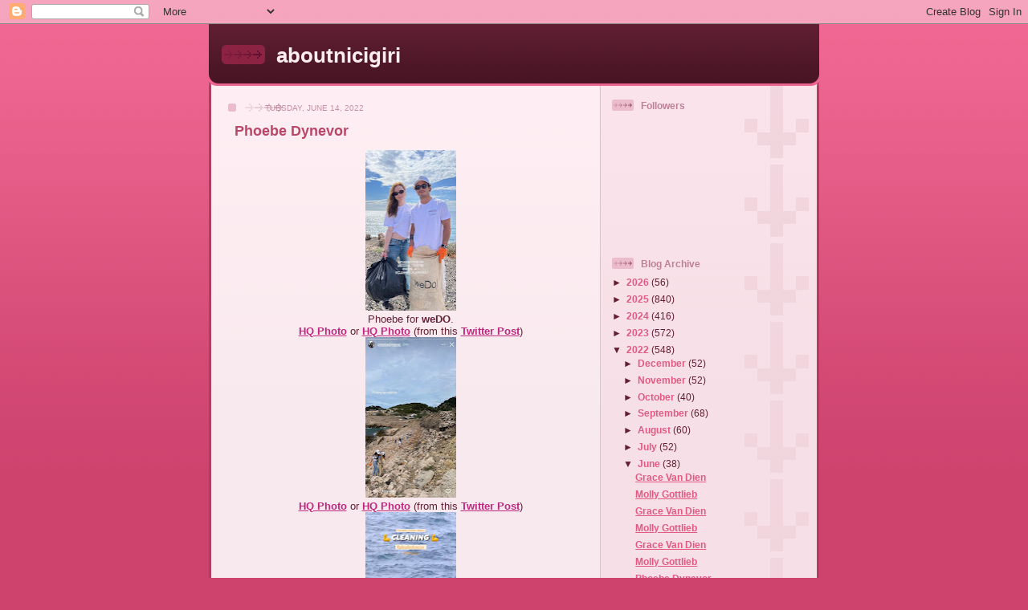

--- FILE ---
content_type: text/html; charset=UTF-8
request_url: https://aboutnicigirl.blogspot.com/2022/06/phoebe-dynevor_14.html
body_size: 15043
content:
<!DOCTYPE html>
<html dir='ltr'>
<head>
<link href='https://www.blogger.com/static/v1/widgets/2944754296-widget_css_bundle.css' rel='stylesheet' type='text/css'/>
<meta content='text/html; charset=UTF-8' http-equiv='Content-Type'/>
<meta content='blogger' name='generator'/>
<link href='https://aboutnicigirl.blogspot.com/favicon.ico' rel='icon' type='image/x-icon'/>
<link href='http://aboutnicigirl.blogspot.com/2022/06/phoebe-dynevor_14.html' rel='canonical'/>
<link rel="alternate" type="application/atom+xml" title="aboutnicigiri - Atom" href="https://aboutnicigirl.blogspot.com/feeds/posts/default" />
<link rel="alternate" type="application/rss+xml" title="aboutnicigiri - RSS" href="https://aboutnicigirl.blogspot.com/feeds/posts/default?alt=rss" />
<link rel="service.post" type="application/atom+xml" title="aboutnicigiri - Atom" href="https://www.blogger.com/feeds/1091093608586516065/posts/default" />

<link rel="alternate" type="application/atom+xml" title="aboutnicigiri - Atom" href="https://aboutnicigirl.blogspot.com/feeds/3013829121918776634/comments/default" />
<!--Can't find substitution for tag [blog.ieCssRetrofitLinks]-->
<link href='https://blogger.googleusercontent.com/img/b/R29vZ2xl/AVvXsEiz3CO9HqJBv3Oc0dOJtEe-6JICmCHri2cr-jo8S1-b0QYR2Tb8yf_-vdT-5v4YXVzuGdufe-zXpiBxk4NBTefUgIiqfGAY4WRmBtAXy_WvntOjGK7ztuTcX5kN6SVzNBlgIb2J6RPMt9OykCm0TWa8nTmc861vRJ7uQ0a9NyoGAuSq0kmX9RCPwuMf/w113-h200/IMG_20220614_132048.jpg' rel='image_src'/>
<meta content='http://aboutnicigirl.blogspot.com/2022/06/phoebe-dynevor_14.html' property='og:url'/>
<meta content='Phoebe Dynevor' property='og:title'/>
<meta content='Phoebe for  weDO . HQ Photo  or HQ Photo  (from this Twitter Post ) HQ Photo  or HQ Photo  (from this Twitter Post ) HQ Photo  or HQ Photo  ...' property='og:description'/>
<meta content='https://blogger.googleusercontent.com/img/b/R29vZ2xl/AVvXsEiz3CO9HqJBv3Oc0dOJtEe-6JICmCHri2cr-jo8S1-b0QYR2Tb8yf_-vdT-5v4YXVzuGdufe-zXpiBxk4NBTefUgIiqfGAY4WRmBtAXy_WvntOjGK7ztuTcX5kN6SVzNBlgIb2J6RPMt9OykCm0TWa8nTmc861vRJ7uQ0a9NyoGAuSq0kmX9RCPwuMf/w1200-h630-p-k-no-nu/IMG_20220614_132048.jpg' property='og:image'/>
<title>aboutnicigiri: Phoebe Dynevor</title>
<style id='page-skin-1' type='text/css'><!--
/*
-----------------------------------------------
Blogger Template Style
Name: 	  Thisaway (Rose)
Date:     29 Feb 2004
Updated by: Blogger Team
----------------------------------------------- */
/* global
----------------------------------------------- */
body {
margin: 0;
text-align: center;
min-width: 760px;
background: #ce436e url(https://resources.blogblog.com/blogblog/data/thisaway_rose/bg_body.gif) repeat-x left top;
color: #632035;
font-size: small;
}
blockquote {
margin: 0;
padding-top: 0;
padding-right: 10px;
padding-bottom: 0;
padding-left: 10px;
border-left: 6px solid #f7d8e2;
border-right: 6px solid #f7d8e2;
color: #ba476b;
}
code {
color: #ba476b;
}
hr {
display: none;
}
/* layout
----------------------------------------------- */
#outer-wrapper {
margin: 0 auto;
width: 760px;
text-align: left;
font: normal normal 100% Helvetica,Arial,Verdana,'Trebuchet MS', Sans-serif;
}
#header-wrapper {
padding-bottom: 15px;
background: url(https://resources.blogblog.com/blogblog/data/thisaway_rose/bg_header_bottom.gif) no-repeat left bottom;
}
#header {
background: #632035 url(https://resources.blogblog.com/blogblog/data/thisaway_rose/bg_header.gif) repeat-x left bottom;
}
#content-wrapper {
position: relative;
width: 760px;
background: #f7f0e9 url(https://resources.blogblog.com/blogblog/data/thisaway_rose/bg_main_wrapper.gif) repeat-y left top;
}
#main-wrapper {
display: inline; /* fixes a strange ie margin bug */
float: left;
margin-top: 0;
margin-right: 0;
margin-bottom: 0;
margin-left: 3px;
padding: 0;
width: 483px;
word-wrap: break-word; /* fix for long text breaking sidebar float in IE */
overflow: hidden;     /* fix for long non-text content breaking IE sidebar float */
}
#main {
padding-top: 22px;
padding-right: 8px;
padding-bottom: 0;
padding-left: 8px;
background: url(https://resources.blogblog.com/blogblog/data/thisaway_rose/bg_content.gif) repeat-x left top;
}
.post {
margin-top: 0;
margin-right: 8px;
margin-bottom: 14px;
margin-left: 21px;
padding: 0;
border-bottom: 3px solid #f7d8e2;
}
#comments {
margin-top: 0;
margin-right: 16px;
margin-bottom: 14px;
margin-left: 29px;
padding: 10px;
border: 1px solid #f0ced8;
background-color: #f5e4e9;
}
#sidebar-wrapper {
display: inline; /* fixes a strange ie margin bug */
float: right;
margin-top: 0;
margin-right: 3px;
margin-bottom: 0;
margin-left: 0;
width: 269px;
color: #632035;
line-height: 1.4em;
font-size: 90%;
background: url(https://resources.blogblog.com/blogblog/data/thisaway_rose/bg_sidebar.gif) repeat-x left top;
word-wrap: break-word; /* fix for long text breaking sidebar float in IE */
overflow: hidden;     /* fix for long non-text content breaking IE sidebar float */
}
#sidebar {
padding-top: 7px;
padding-right: 11px;
padding-bottom: 0;
padding-left: 14px;
background: url(https://resources.blogblog.com/blogblog/data/thisaway_rose/bg_sidebar_arrow.gif) repeat-y 179px 0;
}
#sidebar .widget {
margin-bottom: 20px;
}
#footer-wrapper {
padding-top: 15px;
background: url(https://resources.blogblog.com/blogblog/data/thisaway_rose/bg_footer_top.gif) no-repeat left top;
clear: both;
}
#footer {
background: #491525 url(https://resources.blogblog.com/blogblog/data/thisaway_rose/bg_footer.gif) repeat-x left top;
text-align: center;
min-height: 2em;
}
/* headings
----------------------------------------------- */
#header h1 {
margin: 0;
padding-top: 24px;
padding-right: 0;
padding-bottom: 0;
padding-left: 84px;
background: url(https://resources.blogblog.com/blogblog/data/thisaway_rose/icon_header_left.gif) no-repeat 16px 26px;
}
h2.date-header {
margin: 0;
padding-top: 0;
padding-right: 0;
padding-bottom: 0;
padding-left: 29px;
text-transform: uppercase;
color: #c88fa2;
background: url(https://resources.blogblog.com/blogblog/data/thisaway_rose/icon_date.gif) no-repeat 13px 0;
font-size: 80%;
font-weight: normal;
}
.date-header span {
margin-top: 0;
margin-right: 0;
margin-bottom: 0;
margin-left: 5px;
padding-top: 0;
padding-right: 25px;
padding-bottom: 0;
padding-left: 25px;
background: url(https://resources.blogblog.com/blogblog/data/thisaway_rose/bg_date.gif) no-repeat left 0;
}
.sidebar h2 {
padding-top: 1px;
padding-right: 0;
padding-bottom: 0;
padding-left: 36px;
color: #bd8095;
background: url(https://resources.blogblog.com/blogblog/data/thisaway_rose/icon_sidebar_heading_left.gif) no-repeat left 45%;
font: normal bold 100% Helvetica,Arial,Verdana,'Trebuchet MS', Sans-serif;
}
.sidebar .Profile h2 {
color: #95526a;
background: url(https://resources.blogblog.com/blogblog/data/thisaway_rose/icon_sidebar_profileheading_left.gif) no-repeat left 45%;
}
.post h3 {
margin-top: 13px;
margin-right: 0;
margin-bottom: 13px;
margin-left: 0;
padding: 0;
color: #ba476b;
font-size: 140%;
}
.post h3 a, .post h3 a:visited {
color: #ba476b;
}
#comments h4 {
margin-top: 0;
font-size: 120%;
}
/* text
----------------------------------------------- */
#header h1 {
color: #feeef3;
font: normal bold 200% Helvetica,Arial,Verdana,'Trebuchet MS', Sans-serif;
}
#header .description {
margin: 0;
padding-top: 7px;
padding-right: 16px;
padding-bottom: 0;
padding-left: 84px;
color: #feeef3;
font: normal normal 80% Helvetica,Arial,Verdana,'Trebuchet MS', Sans-serif;
}
.post-body p {
line-height: 1.4em;
/* Fix bug in IE5/Win with italics in posts */
margin: 0;
height: 1%;
overflow: visible;
}
.post-footer {
font-size: 80%;
color: #c88fa2;
}
.uncustomized-post-template .post-footer {
text-align: right;
}
.uncustomized-post-template .post-footer .post-author,
.uncustomized-post-template .post-footer .post-timestamp {
display: block;
float: left;
text-align: left;
margin-right: 4px;
}
p.comment-author {
font-size: 83%;
}
.deleted-comment {
font-style:italic;
color:gray;
}
.comment-body p {
line-height: 1.4em;
}
.feed-links {
clear: both;
line-height: 2.5em;
margin-bottom: 0.5em;
margin-left: 29px;
}
#footer .widget {
margin: 0;
padding-top: 0;
padding-right: 0;
padding-bottom: 15px;
padding-left: 55px;
color: #feeef3;
font-size: 90%;
line-height: 1.4em;
background: url(https://resources.blogblog.com/blogblog/data/thisaway_rose/icon_footer.gif) no-repeat 16px 0;
}
/* lists
----------------------------------------------- */
.post ul {
padding-left: 32px;
list-style-type: none;
line-height: 1.4em;
}
.post li {
padding-top: 0;
padding-right: 0;
padding-bottom: 4px;
padding-left: 17px;
background: url(https://resources.blogblog.com/blogblog/data/thisaway_rose/icon_list_item_left.gif) no-repeat left 3px;
}
#comments ul {
margin: 0;
padding: 0;
list-style-type: none;
}
#comments li {
padding-top: 0;
padding-right: 0;
padding-bottom: 1px;
padding-left: 17px;
background: url(https://resources.blogblog.com/blogblog/data/thisaway_rose/icon_comment.gif) no-repeat left 3px;
}
.sidebar ul {
padding: 0;
list-style-type: none;
line-height: 1.2em;
margin-left: 0;
}
.sidebar li {
padding-top: 0;
padding-right: 0;
padding-bottom: 4px;
padding-left: 17px;
background: url(https://resources.blogblog.com/blogblog/data/thisaway_rose/icon_list_item.gif) no-repeat left 3px;
}
#blog-pager-newer-link {
float: left;
margin-left: 29px;
}
#blog-pager-older-link {
float: right;
margin-right: 16px;
}
#blog-pager {
text-align: center;
}
/* links
----------------------------------------------- */
a {
color: #bf277e;
font-weight: bold;
}
a:hover {
color: #96095a;
}
a.comment-link {
/* ie5.0/win doesn't apply padding to inline elements,
so we hide these two declarations from it */
background/* */:/**/url(https://resources.blogblog.com/blogblog/data/thisaway_rose/icon_comment.gif) no-repeat left 45%;
padding-left: 14px;
}
html>body a.comment-link {
/* respecified, for ie5/mac's benefit */
background: url(https://resources.blogblog.com/blogblog/data/thisaway_rose/icon_comment.gif) no-repeat left 45%;
padding-left: 14px;
}
.sidebar a {
color: #e25984;
}
.sidebar a:hover {
color: #b02c56;
}
#header h1 a {
color: #feeef3;
text-decoration: none;
}
#header h1 a:hover {
color: #d9b4c1;
}
.post h3 a {
text-decoration: none;
}
a img {
border-width: 0;
}
.clear {
clear: both;
line-height: 0;
height: 0;
}
.profile-textblock {
clear: both;
margin-bottom: 10px;
margin-left: 0;
}
.profile-img {
float: left;
margin-top: 0;
margin-right: 5px;
margin-bottom: 5px;
margin-left: 0;
padding: 3px;
border: 1px solid #ebbdcc;
}
.profile-link {
padding-top: 0;
padding-right: 0;
padding-bottom: 0;
padding-left: 17px;
background: url(https://resources.blogblog.com/blogblog/data/thisaway_rose/icon_profile_left.gif) no-repeat left 0;
}
/** Page structure tweaks for layout editor wireframe */
body#layout #main,
body#layout #sidebar {
padding: 0;
}

--></style>
<link href='https://www.blogger.com/dyn-css/authorization.css?targetBlogID=1091093608586516065&amp;zx=118341b3-8a37-45ca-8011-1673dd2f4b3a' media='none' onload='if(media!=&#39;all&#39;)media=&#39;all&#39;' rel='stylesheet'/><noscript><link href='https://www.blogger.com/dyn-css/authorization.css?targetBlogID=1091093608586516065&amp;zx=118341b3-8a37-45ca-8011-1673dd2f4b3a' rel='stylesheet'/></noscript>
<meta name='google-adsense-platform-account' content='ca-host-pub-1556223355139109'/>
<meta name='google-adsense-platform-domain' content='blogspot.com'/>

</head>
<body>
<div class='navbar section' id='navbar'><div class='widget Navbar' data-version='1' id='Navbar1'><script type="text/javascript">
    function setAttributeOnload(object, attribute, val) {
      if(window.addEventListener) {
        window.addEventListener('load',
          function(){ object[attribute] = val; }, false);
      } else {
        window.attachEvent('onload', function(){ object[attribute] = val; });
      }
    }
  </script>
<div id="navbar-iframe-container"></div>
<script type="text/javascript" src="https://apis.google.com/js/platform.js"></script>
<script type="text/javascript">
      gapi.load("gapi.iframes:gapi.iframes.style.bubble", function() {
        if (gapi.iframes && gapi.iframes.getContext) {
          gapi.iframes.getContext().openChild({
              url: 'https://www.blogger.com/navbar/1091093608586516065?po\x3d3013829121918776634\x26origin\x3dhttps://aboutnicigirl.blogspot.com',
              where: document.getElementById("navbar-iframe-container"),
              id: "navbar-iframe"
          });
        }
      });
    </script><script type="text/javascript">
(function() {
var script = document.createElement('script');
script.type = 'text/javascript';
script.src = '//pagead2.googlesyndication.com/pagead/js/google_top_exp.js';
var head = document.getElementsByTagName('head')[0];
if (head) {
head.appendChild(script);
}})();
</script>
</div></div>
<div id='outer-wrapper'><div id='wrap2'>
<!-- skip links for text browsers -->
<span id='skiplinks' style='display:none;'>
<a href='#main'>skip to main </a> |
      <a href='#sidebar'>skip to sidebar</a>
</span>
<div id='header-wrapper'>
<div class='header section' id='header'><div class='widget Header' data-version='1' id='Header1'>
<div id='header-inner'>
<div class='titlewrapper'>
<h1 class='title'>
<a href='https://aboutnicigirl.blogspot.com/'>
aboutnicigiri
</a>
</h1>
</div>
<div class='descriptionwrapper'>
<p class='description'><span>
</span></p>
</div>
</div>
</div></div>
</div>
<div id='content-wrapper'>
<div id='crosscol-wrapper' style='text-align:center'>
<div class='crosscol no-items section' id='crosscol'></div>
</div>
<div id='main-wrapper'>
<div class='main section' id='main'><div class='widget Blog' data-version='1' id='Blog1'>
<div class='blog-posts hfeed'>

          <div class="date-outer">
        
<h2 class='date-header'><span>Tuesday, June 14, 2022</span></h2>

          <div class="date-posts">
        
<div class='post-outer'>
<div class='post hentry uncustomized-post-template' itemprop='blogPost' itemscope='itemscope' itemtype='http://schema.org/BlogPosting'>
<meta content='https://blogger.googleusercontent.com/img/b/R29vZ2xl/AVvXsEiz3CO9HqJBv3Oc0dOJtEe-6JICmCHri2cr-jo8S1-b0QYR2Tb8yf_-vdT-5v4YXVzuGdufe-zXpiBxk4NBTefUgIiqfGAY4WRmBtAXy_WvntOjGK7ztuTcX5kN6SVzNBlgIb2J6RPMt9OykCm0TWa8nTmc861vRJ7uQ0a9NyoGAuSq0kmX9RCPwuMf/w113-h200/IMG_20220614_132048.jpg' itemprop='image_url'/>
<meta content='1091093608586516065' itemprop='blogId'/>
<meta content='3013829121918776634' itemprop='postId'/>
<a name='3013829121918776634'></a>
<h3 class='post-title entry-title' itemprop='name'>
Phoebe Dynevor
</h3>
<div class='post-header'>
<div class='post-header-line-1'></div>
</div>
<div class='post-body entry-content' id='post-body-3013829121918776634' itemprop='description articleBody'>
<p></p><div class="separator" style="clear: both; text-align: center;"><a href="https://blogger.googleusercontent.com/img/b/R29vZ2xl/AVvXsEiz3CO9HqJBv3Oc0dOJtEe-6JICmCHri2cr-jo8S1-b0QYR2Tb8yf_-vdT-5v4YXVzuGdufe-zXpiBxk4NBTefUgIiqfGAY4WRmBtAXy_WvntOjGK7ztuTcX5kN6SVzNBlgIb2J6RPMt9OykCm0TWa8nTmc861vRJ7uQ0a9NyoGAuSq0kmX9RCPwuMf/s2048/IMG_20220614_132048.jpg" style="margin-left: 1em; margin-right: 1em;"><img border="0" data-original-height="2048" data-original-width="1152" height="200" src="https://blogger.googleusercontent.com/img/b/R29vZ2xl/AVvXsEiz3CO9HqJBv3Oc0dOJtEe-6JICmCHri2cr-jo8S1-b0QYR2Tb8yf_-vdT-5v4YXVzuGdufe-zXpiBxk4NBTefUgIiqfGAY4WRmBtAXy_WvntOjGK7ztuTcX5kN6SVzNBlgIb2J6RPMt9OykCm0TWa8nTmc861vRJ7uQ0a9NyoGAuSq0kmX9RCPwuMf/w113-h200/IMG_20220614_132048.jpg" width="113" /></a></div><div class="separator" style="clear: both; text-align: center;">Phoebe for&nbsp;<b>weDO</b>.</div><div class="separator" style="clear: both; text-align: center;"><a href="https://pbs.twimg.com/media/FUvzRPXaMAE4-v-?format=jpg&amp;name=large">HQ Photo</a> or <a href="https://blogger.googleusercontent.com/img/b/R29vZ2xl/AVvXsEiz3CO9HqJBv3Oc0dOJtEe-6JICmCHri2cr-jo8S1-b0QYR2Tb8yf_-vdT-5v4YXVzuGdufe-zXpiBxk4NBTefUgIiqfGAY4WRmBtAXy_WvntOjGK7ztuTcX5kN6SVzNBlgIb2J6RPMt9OykCm0TWa8nTmc861vRJ7uQ0a9NyoGAuSq0kmX9RCPwuMf/s2048/IMG_20220614_132048.jpg">HQ Photo</a> (from this <a href="https://twitter.com/callmemadz21/status/1534587890868826112">Twitter Post</a>)</div><div class="separator" style="clear: both; text-align: center;"><a href="https://blogger.googleusercontent.com/img/b/R29vZ2xl/AVvXsEhXkjb_OEwJmYZLjbzo5j2HQjKGz5xqRxXGqa_6uPCMDmbWZ7e7FNp9sf1TyPSEuOCiq2DaH3XHJLF2SnGYJm7LDBPPPs76F6Sv7qQXLm1i9gbJ8mHRm2jU9qRhna7pDHtOqWFmEqRgx7xJDgiZIQLhUkb1xQ0LmG7adRNleYFw7TNpeX0afIDM2ifc/s2048/IMG_20220614_132038.jpg" style="margin-left: 1em; margin-right: 1em;"><img border="0" data-original-height="2048" data-original-width="1152" height="200" src="https://blogger.googleusercontent.com/img/b/R29vZ2xl/AVvXsEhXkjb_OEwJmYZLjbzo5j2HQjKGz5xqRxXGqa_6uPCMDmbWZ7e7FNp9sf1TyPSEuOCiq2DaH3XHJLF2SnGYJm7LDBPPPs76F6Sv7qQXLm1i9gbJ8mHRm2jU9qRhna7pDHtOqWFmEqRgx7xJDgiZIQLhUkb1xQ0LmG7adRNleYFw7TNpeX0afIDM2ifc/w113-h200/IMG_20220614_132038.jpg" width="113" /></a></div><div class="separator" style="clear: both; text-align: center;"><a href="https://pbs.twimg.com/media/FUvw-M5agAAO4xv?format=jpg&amp;name=large">HQ Photo</a> or <a href="https://blogger.googleusercontent.com/img/b/R29vZ2xl/AVvXsEhXkjb_OEwJmYZLjbzo5j2HQjKGz5xqRxXGqa_6uPCMDmbWZ7e7FNp9sf1TyPSEuOCiq2DaH3XHJLF2SnGYJm7LDBPPPs76F6Sv7qQXLm1i9gbJ8mHRm2jU9qRhna7pDHtOqWFmEqRgx7xJDgiZIQLhUkb1xQ0LmG7adRNleYFw7TNpeX0afIDM2ifc/s2048/IMG_20220614_132038.jpg">HQ Photo</a> (from this <a href="https://twitter.com/callmemadz21/status/1534585285836967937">Twitter Post</a>)</div><div class="separator" style="clear: both; text-align: center;"><a href="https://blogger.googleusercontent.com/img/b/R29vZ2xl/AVvXsEjwK6u3fj3ZZvLGzZcvkLwh8m8DxrTfx46fuZQoOx5mPfYsS3SiQ262aJ89cyjsBW1VVAnnXdf5mmrCUe1RXKyM2gzi_47z32UqVb6iSjQal3GCckEwTuXOYKw1Ag0dCqhR8ISZPxt5J1x_L33O7f09bvxWf3Gwaq2WjnWCsOFCNQio9khcFtXLHV-U/s2048/IMG_20220614_132031.jpg" style="margin-left: 1em; margin-right: 1em;"><img border="0" data-original-height="2048" data-original-width="1152" height="200" src="https://blogger.googleusercontent.com/img/b/R29vZ2xl/AVvXsEjwK6u3fj3ZZvLGzZcvkLwh8m8DxrTfx46fuZQoOx5mPfYsS3SiQ262aJ89cyjsBW1VVAnnXdf5mmrCUe1RXKyM2gzi_47z32UqVb6iSjQal3GCckEwTuXOYKw1Ag0dCqhR8ISZPxt5J1x_L33O7f09bvxWf3Gwaq2WjnWCsOFCNQio9khcFtXLHV-U/w113-h200/IMG_20220614_132031.jpg" width="113" /></a></div><div class="separator" style="clear: both; text-align: center;"><a href="https://pbs.twimg.com/media/FUvsYRWaQAEqrX1?format=jpg&amp;name=large">HQ Photo</a> or <a href="https://blogger.googleusercontent.com/img/b/R29vZ2xl/AVvXsEjwK6u3fj3ZZvLGzZcvkLwh8m8DxrTfx46fuZQoOx5mPfYsS3SiQ262aJ89cyjsBW1VVAnnXdf5mmrCUe1RXKyM2gzi_47z32UqVb6iSjQal3GCckEwTuXOYKw1Ag0dCqhR8ISZPxt5J1x_L33O7f09bvxWf3Gwaq2WjnWCsOFCNQio9khcFtXLHV-U/s2048/IMG_20220614_132031.jpg">HQ Photo</a> (from this <a href="https://twitter.com/callmemadz21/status/1534580219520352259">Twitter Post</a>)</div><div class="separator" style="clear: both; text-align: center;"><a href="https://blogger.googleusercontent.com/img/b/R29vZ2xl/AVvXsEgAvONiwV_Sp9o7xS7jSS31swx948XBc3KZv3UCM-JewZsWfZdhS7UDXGImZNpP82LWVPRPQNaTTOXDfJCnN_T_XWVCCAaeswLGgXIoU9HSEw-n6pogK5k5mW7DNUZ90QY6k2r29-2aD-CofdJMHvoKUlUcIHp5uuBYIv0uX4x82BT9ULwRq-NT2Edg/s1440/IMG_20220614_131700.jpg" style="margin-left: 1em; margin-right: 1em;"><img border="0" data-original-height="1141" data-original-width="1440" height="159" src="https://blogger.googleusercontent.com/img/b/R29vZ2xl/AVvXsEgAvONiwV_Sp9o7xS7jSS31swx948XBc3KZv3UCM-JewZsWfZdhS7UDXGImZNpP82LWVPRPQNaTTOXDfJCnN_T_XWVCCAaeswLGgXIoU9HSEw-n6pogK5k5mW7DNUZ90QY6k2r29-2aD-CofdJMHvoKUlUcIHp5uuBYIv0uX4x82BT9ULwRq-NT2Edg/w200-h159/IMG_20220614_131700.jpg" width="200" /></a></div><div class="separator" style="clear: both; text-align: center;">Phoebe in her bedroom at her home.</div><div class="separator" style="clear: both; text-align: center;"><a href="https://pbs.twimg.com/media/FU_zbwZWYAIs-do?format=jpg&amp;name=large">HQ Photo</a> or <a href="https://blogger.googleusercontent.com/img/b/R29vZ2xl/AVvXsEgAvONiwV_Sp9o7xS7jSS31swx948XBc3KZv3UCM-JewZsWfZdhS7UDXGImZNpP82LWVPRPQNaTTOXDfJCnN_T_XWVCCAaeswLGgXIoU9HSEw-n6pogK5k5mW7DNUZ90QY6k2r29-2aD-CofdJMHvoKUlUcIHp5uuBYIv0uX4x82BT9ULwRq-NT2Edg/s1440/IMG_20220614_131700.jpg">HQ Photo</a> (from this <a href="https://twitter.com/frenchcupoftea/status/1535713660567429122">Twitter Post</a>)</div><div class="separator" style="clear: both; text-align: center;"><a href="https://blogger.googleusercontent.com/img/b/R29vZ2xl/AVvXsEgTK8YuP_fBT083QQRJbk9NJPgWl0oAYXLLYog71GGaT11eZBdh_MMf6PWWeflbLdYRBcsuRil8CS-YEAYHgJgyydngLFFo_9zGFRA6fVzfpSQkAM0AtxXuLVjwUlsXNMZ6vjwKaDUrWmXeRh6kar0TYJBvd6-s3ZAM0f2KnZxl6DIQK5CWyZSQE9h7/s848/IMG_20220614_131532.jpg" style="margin-left: 1em; margin-right: 1em;"><img border="0" data-original-height="848" data-original-width="660" height="200" src="https://blogger.googleusercontent.com/img/b/R29vZ2xl/AVvXsEgTK8YuP_fBT083QQRJbk9NJPgWl0oAYXLLYog71GGaT11eZBdh_MMf6PWWeflbLdYRBcsuRil8CS-YEAYHgJgyydngLFFo_9zGFRA6fVzfpSQkAM0AtxXuLVjwUlsXNMZ6vjwKaDUrWmXeRh6kar0TYJBvd6-s3ZAM0f2KnZxl6DIQK5CWyZSQE9h7/w156-h200/IMG_20220614_131532.jpg" width="156" /></a></div><div class="separator" style="clear: both; text-align: center;"><a href="https://pbs.twimg.com/media/FUvqBEDWYAgcO8P?format=jpg&amp;name=900x900">HQ Photo</a> or <a href="https://blogger.googleusercontent.com/img/b/R29vZ2xl/AVvXsEgTK8YuP_fBT083QQRJbk9NJPgWl0oAYXLLYog71GGaT11eZBdh_MMf6PWWeflbLdYRBcsuRil8CS-YEAYHgJgyydngLFFo_9zGFRA6fVzfpSQkAM0AtxXuLVjwUlsXNMZ6vjwKaDUrWmXeRh6kar0TYJBvd6-s3ZAM0f2KnZxl6DIQK5CWyZSQE9h7/s848/IMG_20220614_131532.jpg">HQ Photo</a> (from this <a href="https://twitter.com/frenchcupoftea/status/1534577407000301574">Twitter Post</a>)</div><div class="separator" style="clear: both; text-align: center;"><a href="https://blogger.googleusercontent.com/img/b/R29vZ2xl/AVvXsEiF9d46NpUJf8p6THUB6Y6auUGVCj5bgt4Td18QGly34atD93f1ztoqgck30pr1WeE6nHWmndSvEQPpCzFHtdrk3RjeHg8X10eZB95W7XGUgBKEi2JDgfzu9HMZ5Q70t2i102w0w7mdZB_Ar6ydijkIPRiJfmVjA4mt8n_W70S5uNLeNx-BYexXaDVo/s1064/IMG_20220614_131454.jpg" style="margin-left: 1em; margin-right: 1em;"><img border="0" data-original-height="1064" data-original-width="828" height="200" src="https://blogger.googleusercontent.com/img/b/R29vZ2xl/AVvXsEiF9d46NpUJf8p6THUB6Y6auUGVCj5bgt4Td18QGly34atD93f1ztoqgck30pr1WeE6nHWmndSvEQPpCzFHtdrk3RjeHg8X10eZB95W7XGUgBKEi2JDgfzu9HMZ5Q70t2i102w0w7mdZB_Ar6ydijkIPRiJfmVjA4mt8n_W70S5uNLeNx-BYexXaDVo/w156-h200/IMG_20220614_131454.jpg" width="156" /></a></div><div class="separator" style="clear: both; text-align: center;"><a href="https://pbs.twimg.com/media/FUvY-dUWYAMeZ-E?format=jpg&amp;name=medium">HQ Photo</a> or <a href="https://blogger.googleusercontent.com/img/b/R29vZ2xl/AVvXsEiF9d46NpUJf8p6THUB6Y6auUGVCj5bgt4Td18QGly34atD93f1ztoqgck30pr1WeE6nHWmndSvEQPpCzFHtdrk3RjeHg8X10eZB95W7XGUgBKEi2JDgfzu9HMZ5Q70t2i102w0w7mdZB_Ar6ydijkIPRiJfmVjA4mt8n_W70S5uNLeNx-BYexXaDVo/s1064/IMG_20220614_131454.jpg">HQ Photo</a> (from this <a href="https://twitter.com/frenchcupoftea/status/1534558671937720322">Twitter Post</a>)</div><div class="separator" style="clear: both; text-align: center;"><a href="https://blogger.googleusercontent.com/img/b/R29vZ2xl/AVvXsEiuvZJpVIeUA_SLINM1x9u5kmglzBE3Y8XLDsjMcuCZBCSd7lkz135g_Ir_FtWOYwoYjTVQimpFtmQemeum24xU2684HVUTgV9k227T3AgNe6TcI9X5HMFHnhe8povscgO1btHIm94xvggd6k9fZMhiKTjVDkWmrXdaj3D0RjQP44aoPNO3Mn57Sicv/s1443/IMG_20220614_131456.jpg" style="margin-left: 1em; margin-right: 1em;"><img border="0" data-original-height="1443" data-original-width="828" height="200" src="https://blogger.googleusercontent.com/img/b/R29vZ2xl/AVvXsEiuvZJpVIeUA_SLINM1x9u5kmglzBE3Y8XLDsjMcuCZBCSd7lkz135g_Ir_FtWOYwoYjTVQimpFtmQemeum24xU2684HVUTgV9k227T3AgNe6TcI9X5HMFHnhe8povscgO1btHIm94xvggd6k9fZMhiKTjVDkWmrXdaj3D0RjQP44aoPNO3Mn57Sicv/w115-h200/IMG_20220614_131456.jpg" width="115" /></a></div><div class="separator" style="clear: both; text-align: center;"><a href="https://pbs.twimg.com/media/FUvY-daWQAAJu_H?format=jpg&amp;name=large">HQ Photo</a> or <a href="https://blogger.googleusercontent.com/img/b/R29vZ2xl/AVvXsEiuvZJpVIeUA_SLINM1x9u5kmglzBE3Y8XLDsjMcuCZBCSd7lkz135g_Ir_FtWOYwoYjTVQimpFtmQemeum24xU2684HVUTgV9k227T3AgNe6TcI9X5HMFHnhe8povscgO1btHIm94xvggd6k9fZMhiKTjVDkWmrXdaj3D0RjQP44aoPNO3Mn57Sicv/s1443/IMG_20220614_131456.jpg">HQ Photo</a> (from this&nbsp;<a href="https://twitter.com/frenchcupoftea/status/1534558671937720322">Twitter Post</a>)</div><div class="separator" style="clear: both; text-align: center;"><a href="https://blogger.googleusercontent.com/img/b/R29vZ2xl/AVvXsEjvebzELMcFMGwzg8ek4yjUdx2Vk1lUq4di70x4uno5iKKEf9nRzh3K8-5g52F67tdXJRd6w-xjPOQqNBmLyGDWb6BFE4B5wTXRQ4uZF-0MYHmjWEl92693bdHv3CIrZi307kUlysMzMWxycGfqIBZbAmXnwD-u7Gl1E_VtgIrOft38fX5cj1Zry5DB/s1769/IMG_20220614_131145.jpg" style="margin-left: 1em; margin-right: 1em;"><img border="0" data-original-height="1769" data-original-width="1242" height="200" src="https://blogger.googleusercontent.com/img/b/R29vZ2xl/AVvXsEjvebzELMcFMGwzg8ek4yjUdx2Vk1lUq4di70x4uno5iKKEf9nRzh3K8-5g52F67tdXJRd6w-xjPOQqNBmLyGDWb6BFE4B5wTXRQ4uZF-0MYHmjWEl92693bdHv3CIrZi307kUlysMzMWxycGfqIBZbAmXnwD-u7Gl1E_VtgIrOft38fX5cj1Zry5DB/w141-h200/IMG_20220614_131145.jpg" width="141" /></a></div><div class="separator" style="clear: both; text-align: center;"><a href="https://pbs.twimg.com/media/FUvwjZVXsAYjKK7?format=jpg&amp;name=large">HQ Photo</a> or <a href="https://blogger.googleusercontent.com/img/b/R29vZ2xl/AVvXsEjvebzELMcFMGwzg8ek4yjUdx2Vk1lUq4di70x4uno5iKKEf9nRzh3K8-5g52F67tdXJRd6w-xjPOQqNBmLyGDWb6BFE4B5wTXRQ4uZF-0MYHmjWEl92693bdHv3CIrZi307kUlysMzMWxycGfqIBZbAmXnwD-u7Gl1E_VtgIrOft38fX5cj1Zry5DB/s1769/IMG_20220614_131145.jpg">HQ Photo</a> (from this <a href="https://twitter.com/phoebecuts/status/1534584592828702721">Twitter Post</a>)</div><div class="separator" style="clear: both; text-align: center;"><br /></div>Here are the photos and sites of English actress&nbsp;<b><a href="https://en.wikipedia.org/wiki/Phoebe_Dynevor">Phoebe Dynevor</a></b>, who stars as&nbsp;<b><a href="https://bridgerton.fandom.com/wiki/Daphne_Basset">Daphne Bridgerton Basset</a></b>&nbsp;in the Netflix period drama&#8203; series, "<b><a href="https://en.wikipedia.org/wiki/Bridgerton">Bridgerton</a></b>". It is based on&nbsp;<b><a href="https://en.wikipedia.org/wiki/Julia_Quinn">Julia Quinn's</a></b>&nbsp;<a href="https://en.wikipedia.org/wiki/Julia_Quinn#Bridgerton_series">novels</a>&nbsp;set in the competitive world of&nbsp;<a href="https://en.wikipedia.org/wiki/Regency_era">Regency era</a>&nbsp;<a href="https://en.wikipedia.org/wiki/London">London's</a>&nbsp;<a href="https://en.wikipedia.org/wiki/Ton_(society)">ton</a>&nbsp;during&nbsp;<a href="https://en.wikipedia.org/wiki/Social_season_(United_Kingdom)">the season</a>, when&nbsp;<a href="https://en.wikipedia.org/wiki/Debutante">debutantes</a>&nbsp;are&nbsp;<a href="https://en.wikipedia.org/wiki/Queen_Charlotte%27s_Ball">presented at court</a>.<p></p><p></p><p></p><p></p><p></p><p></p><p></p><p></p><p></p><p></p><ul><li><a href="https://www.instagram.com/phoebedynevor/">Phoebe's Official Instagram</a>&nbsp;(<a href="https://www.sweetagram.com/user/phoebedynevor/">Sweetagram</a>)</li><li><a href="https://www.pixwox.com/profile/phoebedynevor/">@phoebedynevor PD Instagram profile, stories - Pixwox</a></li><li><a href="https://www.sweetagram.com/user/phoebedynevor/">PD 🌗 | @phoebedynevor</a></li><li><a href="https://www.instadp.com/instagram-tools/profile-picture-downloader/phoebedynevor">phoebedynevor &#8211; Profile Information and Follower Details</a>&nbsp;(<a href="https://www.instadp.com/instagram-tools/story-downloader/phoebedynevor">Stories</a>)</li><li><a href="https://storiesdown.com/users/phoebedynevor/">Download Instagram Stories of PD 🌗 (@phoebedynevor) - StoriesDown</a></li><li><a href="https://imginn.com/phoebedynevor/">PD 🌗 (@phoebedynevor) download instagram stories highlights, photos, videos - ImgInn.com</a></li><li><a href="https://www.picuki.com/profile/phoebedynevor">@phoebedynevor Instagram profile with posts and stories - Picuki.com</a></li><li><a href="https://gramhir.com/profile/phoebedynevor/225074340">@phoebedynevor Instagram posts, stories and followers - Gramhir.com</a></li><li><a href="https://insta-stories.online/phoebedynevor/">phoebedynevor | Watch Anonymously &amp; Download Instagram Stories | Online Service</a></li><li><a href="https://www.mystalk.net/profile/phoebedynevor/">PD 🌗 - @phoebedynevor Instagram Stories, Photos and Videos - Mystalk</a></li><li><a href="https://dumpoir.com/v/phoebedynevor/">@phoebedynevor PD 🌗 Instagram profile, stories, reels, tagged posts and followers view anonymously</a></li><li><a href="https://greatfono.com/v/phoebedynevor/">@phoebedynevor PD 🌗 Instagram profile, stories, followers and tagged posts</a></li><li><a href="https://phoebe-dynevor.com/">The Dynevor Diaries &nbsp; &nbsp; &nbsp; www.phoebe-dynevor.com</a>&nbsp;(<a href="https://phoebe-dynevor.com/photos/">Gallery Site</a>)</li><li><a href="https://bridgertonfrance.com/">Bridgerton France | Votre source française sur la série Bridgerton</a>&nbsp;(<a href="https://bridgertonfrance.com/galerie/">Gallery Site</a>)</li><li><a href="https://picturepub.net/index.php?search/36836499/&amp;q=Phoebe+Dynevor&amp;o=date&amp;c[title_only]=1">Phoebe Dynevor - Picture Pub</a></li><li><a href="http://www.hqcelebcorner.net/index.php?search/24309492/&amp;q=Phoebe+Dynevor&amp;o=date">Phoebe Dynevor - HQCelebCorner</a></li><li><a href="https://www.reddit.com/r/PhoebeDynevor/">PhoebeDynevor - reddit</a><br /></li><li><a href="Bridgerton - Fan Forum">Bridgerton - Fan Forum</a></li><li><a href="https://www.fanforum.com/tags/phoebe%20dynevor.html">phoebe dynevor - Fan Forum - Threads Tagged with phoebe dynevor</a>&nbsp;</li><li><a href="https://models.com/people/phoebe-dynevor">Phoebe Dynevor - Actor Profile - Photos &amp; latest news</a><br /></li><li><a href="https://vk.com/dynevorsource">Phoebe Dynevor | Phoebe Dynevor</a></li><li><a href="https://vk.com/sheisdynevor">Phoebe Dynevor &#8250;&#8250; Phoebe Dynevor</a></li><li><a href="https://vk.com/bridgerton_fans">Bridgertons &#187; Bridgerton</a><br /></li><li><a href="https://www.unitedagents.co.uk/phoebe-dynevor">Phoebe Dynevor | United Agents</a></li><li><a href="https://bridgerton.fandom.com/wiki/Phoebe_Dynevor">Phoebe Dynevor | Bridgerton Wiki | Fandom</a></li><li><a href="https://bridgerton.fandom.com/wiki/Daphne_Basset">Daphne Basset | Bridgerton Wiki | Fandom</a></li><li><a href="https://bridgertonbooks.fandom.com/wiki/Daphne_Bridgerton">Daphne Bridgerton | Bridgerton Wiki | Fandom</a></li><li><a href="https://www.listal.com/phoebe-dynevor">Phoebe Dynevor - Listal</a></li><li><a href="https://www.zimbio.com/Phoebe+Dynevor">Phoebe Dynevor - Zimbio</a></li><li><a href="https://forums.thefashionspot.com/threads/phoebe-dynevor.402207/">Phoebe Dynevor | the Fashion Spot</a><br /></li><li><a href="https://www.bellazon.com/main/topic/89456-phoebe-dynevor/">Phoebe Dynevor - Actresses - Bellazon</a></li><li><a href="https://www.justjared.com/tags/phoebe-dynevor/">Phoebe Dynevor Photos, News and Videos | Just Jared</a></li><li><a href="https://www.wikifeet.com/Phoebe_Dynevor">Phoebe Dynevor's Feet &lt;&lt; wikiFeet</a></li><li><a href="https://celebrity-feet.com/phoebe-dynevor-feet-photos/">Phoebe Dynevor Feet (4 photos) - celebrity-feet.com</a></li><li><a href="https://celebmafia.com/phoebe-dynevor/">Phoebe Dynevor Style, Clothes, Outfits and Fashion &#8226; CelebMafia</a></li><li><a href="https://www.hawtcelebs.com/category/phoebe-dynevor/">Phoebe Dynevor &#8211; HawtCelebs</a></li><li><a href="https://hawtcelebrities.com/category/phoebe-dynevor">Phoebe Dynevor - Age, Wiki, Photos, Videos, News and Biography</a><br /></li><li><a href="https://www.gotceleb.com/category/phoebe-dynevor">Phoebe Dynevor - Bio, Facts, Latest photos and videos | GotCeleb</a></li><li><a href="https://www.celebsfirst.com/category/phoebe-dynevor/">Phoebe Dynevor Archives | CelebsFirst</a></li><li><a href="https://celebsla.com/category/phoebe-dynevor/">Phoebe Dynevor &#8211; celebsla.com</a></li><li><a href="https://www.celebskart.com/hollywood/phoebe-dynevor/">Phoebe Dynevor Pictures, Photos &amp; Images - Celebskart</a></li><li><a href="https://www.celebzz.com/category/phoebe-dynevor/">Phoebe Dynevor Archives - Celebzz - Celebzz</a></li><li><a href="https://www.celebsofworld.com/tag/phoebe-dynevor">Phoebe Dynevor &#8211; Сelebs of World</a></li><li><a href="https://lacelebs.co/category/phoebe-dynevor/">Phoebe Dynevor &#8211; LACELEBS.CO</a></li><li><a href="https://m.imdb.com/name/nm3697443/">Phoebe Dynevor - IMDb</a></li><li><a href="https://www.kinopoisk.ru/name/2415743/">Phoebe Dynevor - Movies - IMDb</a></li><li><a href="https://www.gettyimages.com/photos/phoebe-dynevor?assettype=image&amp;family=editorial&amp;phrase=phoebe%20dynevor&amp;sort=newest">Phoebe Dynevor Pictures and Photos - Getty Images</a></li><li><a href="https://commons.wikimedia.org/wiki/Category:Phoebe_Dynevor">Category:Phoebe Dynevor - Wikimedia Commons</a></li><li><a href="https://www.allocine.fr/personne/fichepersonne_gen_cpersonne=567245.html">Phoebe Dynevor - AlloCiné</a><br /></li><li><a href="https://www.cinemagia.ro/actori/phoebe-dynevor-615203/">Phoebe Dynevor - Actor - CineMagia.ro</a><br /></li><li><a href="https://www.spoilertv.com/search/label/Bridgerton">Bridgerton Spoilers | SpoilerTV</a><br /></li><li><a href="https://twitter.com/bridgerton">Bridgerton (@bridgerton) / Twitter</a><br /></li><li><a href="https://twitter.com/bestofdynevor">Best of Phoebe Dynevor (@bestofdynevor) / Twitter</a></li><li><a href="https://twitter.com/DynevorDiaries">Phoebe Dynevor Fansite (@DynevorDiaries) / Twitter</a></li><li><a href="https://twitter.com/dynevorarchive">daily phoebe dynevor (@dynevorarchive) / Twitter</a><br /></li><li><a href="https://twitter.com/_phoebedynevor">Enchanting Phoebe Dynevor (a fansite) (@_phoebedynevor) / Twitter</a></li><li><a href="https://twitter.com/dynevorbr">Phoebe Dynevor Brasil | Fã site (@dynevorbr) / Twitter</a><br /></li><li><a href="https://twitter.com/PhoebeDynevor12">NoContextPhoebeDynevor (@PhoebeDynevor12) / Twitter</a></li><li><a href="https://twitter.com/brdynevor">Phoebe Dynevor Brasil (@brdynevor) / Twitter</a></li><li><a href="https://twitter.com/phoebdynevornet">Phoebe Dynevor News (@phoebdynevornet) / Twitter</a></li><li><a href="https://twitter.com/PhoebeDynevorfr">Phoebe Dynevor France (@PhoebeDynevorfr) / Twitter</a></li><li><a href="https://twitter.com/hereforphoebe">&#9825; (@hereforphoebe) / Twitter</a><br /></li><li><a href="https://twitter.com/comfortdynevor">💭 (@comfortdynevor) / Twitter</a></li><li><a href="https://twitter.com/phoebecomfort">comfort for phoebe stans. (@phoebecomfort) / Twitter</a><br /></li><li><a href="https://twitter.com/pdynevorpics">phoebe dynevor (@pdynevorpics) / Twitter</a></li><li><a href="https://twitter.com/phoebedbrasil">Phoebe Dynevor Brasil (@phoebedbrasil) / Twitter</a></li><li><a href="https://twitter.com/dynevorbrasil">Dynevor Brasil (@dynevorbrasil) / Twitter</a></li><li><a href="https://twitter.com/dynevorbr">Phoebe Dynevor Brasil | Fã site (@dynevorbr) / Twitter</a></li><li><a href="https://twitter.com/updatephoebe">Phoebe Dynevor Update (@updatephoebe) / Twitter</a>&nbsp;</li><li><a href="https://twitter.com/LoveTheseBrits">ᴇᴍᴍᴀ&#8226;ᴘʜᴏᴇʙᴇ&#8226;ᴠᴀɴᴇssᴀ (@LoveTheseBrits) / Twitter</a></li><li><a href="https://twitter.com/bestdynevorpage">best of phoebe and regé (@bestdynevorpage) / Twitter</a></li><li><a href="https://twitter.com/pdrjpgallery">🌗 🍣 &#10024; (@pdrjpgallery) / Twitter</a></li><li><a href="https://twitter.com/BridgertonBR">Bridgerton Brasil (@BridgertonBR) / Twitter</a><br /></li><li><a href="https://twitter.com/bestbridgertons">best of bridgerton (@bestbridgertons) / Twitter</a></li><li><a href="https://twitter.com/bridgertonstans">Bridgerton Stans 🐝 (@bridgertonstans) / Twitter</a><br /></li><li><a href="https://twitter.com/NoContxtBR">🐝 no context bridgerton 🐝 (@NoContxtBR) / Twitter</a></li><li><a href="https://twitter.com/bridgertonncast">&#10024; (@bridgertonncast) / Twitter</a></li><li><a href="https://twitter.com/Bridgertonofc">Bridgerton Oficial 🐝 (@Bridgertonofc) / Twitter</a></li><li><a href="https://www.tumblr.com/search/phoebe%20dynevor/recent">phoebe dynevor | Tumblr</a></li><li><a href="https://www.tumblr.com/search/daphne%20bridgerton/recent">daphne bridgerton | Tumblr</a></li><li><a href="https://www.tumblr.com/search/daphne%20basset/recent">daphne basset | Tumblr</a></li><li><a href="https://www.tumblr.com/search/bridgerton/recent">bridgerton | Tumblr</a></li></ul>
<div style='clear: both;'></div>
</div>
<div class='post-footer'>
<div class='post-footer-line post-footer-line-1'>
<span class='post-author vcard'>
Posted by
<span class='fn' itemprop='author' itemscope='itemscope' itemtype='http://schema.org/Person'>
<meta content='https://www.blogger.com/profile/16683699739766498116' itemprop='url'/>
<a class='g-profile' href='https://www.blogger.com/profile/16683699739766498116' rel='author' title='author profile'>
<span itemprop='name'>aboutnici</span>
</a>
</span>
</span>
<span class='post-timestamp'>
at
<meta content='http://aboutnicigirl.blogspot.com/2022/06/phoebe-dynevor_14.html' itemprop='url'/>
<a class='timestamp-link' href='https://aboutnicigirl.blogspot.com/2022/06/phoebe-dynevor_14.html' rel='bookmark' title='permanent link'><abbr class='published' itemprop='datePublished' title='2022-06-14T20:00:00-04:00'>8:00&#8239;PM</abbr></a>
</span>
<span class='post-comment-link'>
</span>
<span class='post-icons'>
<span class='item-control blog-admin pid-42067868'>
<a href='https://www.blogger.com/post-edit.g?blogID=1091093608586516065&postID=3013829121918776634&from=pencil' title='Edit Post'>
<img alt='' class='icon-action' height='18' src='https://resources.blogblog.com/img/icon18_edit_allbkg.gif' width='18'/>
</a>
</span>
</span>
<div class='post-share-buttons goog-inline-block'>
</div>
</div>
<div class='post-footer-line post-footer-line-2'>
<span class='post-labels'>
Labels:
<a href='https://aboutnicigirl.blogspot.com/search/label/Bridgerton' rel='tag'>Bridgerton</a>,
<a href='https://aboutnicigirl.blogspot.com/search/label/Daphne%20Basset' rel='tag'>Daphne Basset</a>,
<a href='https://aboutnicigirl.blogspot.com/search/label/Daphne%20Bridgerton' rel='tag'>Daphne Bridgerton</a>,
<a href='https://aboutnicigirl.blogspot.com/search/label/Phoebe%20Dynevor' rel='tag'>Phoebe Dynevor</a>
</span>
</div>
<div class='post-footer-line post-footer-line-3'>
<span class='post-location'>
</span>
</div>
</div>
</div>
<div class='comments' id='comments'>
<a name='comments'></a>
<h4>No comments:</h4>
<div id='Blog1_comments-block-wrapper'>
<dl class='avatar-comment-indent' id='comments-block'>
</dl>
</div>
<p class='comment-footer'>
<div class='comment-form'>
<a name='comment-form'></a>
<h4 id='comment-post-message'>Post a Comment</h4>
<p>
</p>
<a href='https://www.blogger.com/comment/frame/1091093608586516065?po=3013829121918776634&hl=en&saa=85391&origin=https://aboutnicigirl.blogspot.com' id='comment-editor-src'></a>
<iframe allowtransparency='true' class='blogger-iframe-colorize blogger-comment-from-post' frameborder='0' height='410px' id='comment-editor' name='comment-editor' src='' width='100%'></iframe>
<script src='https://www.blogger.com/static/v1/jsbin/2830521187-comment_from_post_iframe.js' type='text/javascript'></script>
<script type='text/javascript'>
      BLOG_CMT_createIframe('https://www.blogger.com/rpc_relay.html');
    </script>
</div>
</p>
</div>
</div>

        </div></div>
      
</div>
<div class='blog-pager' id='blog-pager'>
<span id='blog-pager-newer-link'>
<a class='blog-pager-newer-link' href='https://aboutnicigirl.blogspot.com/2022/06/jessie-mei-li.html' id='Blog1_blog-pager-newer-link' title='Newer Post'>Newer Post</a>
</span>
<span id='blog-pager-older-link'>
<a class='blog-pager-older-link' href='https://aboutnicigirl.blogspot.com/2022/06/alycia-debnam-carey_14.html' id='Blog1_blog-pager-older-link' title='Older Post'>Older Post</a>
</span>
<a class='home-link' href='https://aboutnicigirl.blogspot.com/'>Home</a>
</div>
<div class='clear'></div>
<div class='post-feeds'>
<div class='feed-links'>
Subscribe to:
<a class='feed-link' href='https://aboutnicigirl.blogspot.com/feeds/3013829121918776634/comments/default' target='_blank' type='application/atom+xml'>Post Comments (Atom)</a>
</div>
</div>
</div></div>
</div>
<div id='sidebar-wrapper'>
<div class='sidebar section' id='sidebar'><div class='widget Followers' data-version='1' id='Followers2'>
<h2 class='title'>Followers</h2>
<div class='widget-content'>
<div id='Followers2-wrapper'>
<div style='margin-right:2px;'>
<div><script type="text/javascript" src="https://apis.google.com/js/platform.js"></script>
<div id="followers-iframe-container"></div>
<script type="text/javascript">
    window.followersIframe = null;
    function followersIframeOpen(url) {
      gapi.load("gapi.iframes", function() {
        if (gapi.iframes && gapi.iframes.getContext) {
          window.followersIframe = gapi.iframes.getContext().openChild({
            url: url,
            where: document.getElementById("followers-iframe-container"),
            messageHandlersFilter: gapi.iframes.CROSS_ORIGIN_IFRAMES_FILTER,
            messageHandlers: {
              '_ready': function(obj) {
                window.followersIframe.getIframeEl().height = obj.height;
              },
              'reset': function() {
                window.followersIframe.close();
                followersIframeOpen("https://www.blogger.com/followers/frame/1091093608586516065?colors\x3dCgt0cmFuc3BhcmVudBILdHJhbnNwYXJlbnQaByM2MzIwMzUiByNlMjU5ODQqByNGRkZGRkYyByMwMDAwMDA6ByM2MzIwMzVCByNlMjU5ODRKByMwMDAwMDBSByNlMjU5ODRaC3RyYW5zcGFyZW50\x26pageSize\x3d21\x26hl\x3den\x26origin\x3dhttps://aboutnicigirl.blogspot.com");
              },
              'open': function(url) {
                window.followersIframe.close();
                followersIframeOpen(url);
              }
            }
          });
        }
      });
    }
    followersIframeOpen("https://www.blogger.com/followers/frame/1091093608586516065?colors\x3dCgt0cmFuc3BhcmVudBILdHJhbnNwYXJlbnQaByM2MzIwMzUiByNlMjU5ODQqByNGRkZGRkYyByMwMDAwMDA6ByM2MzIwMzVCByNlMjU5ODRKByMwMDAwMDBSByNlMjU5ODRaC3RyYW5zcGFyZW50\x26pageSize\x3d21\x26hl\x3den\x26origin\x3dhttps://aboutnicigirl.blogspot.com");
  </script></div>
</div>
</div>
<div class='clear'></div>
</div>
</div><div class='widget BlogArchive' data-version='1' id='BlogArchive2'>
<h2>Blog Archive</h2>
<div class='widget-content'>
<div id='ArchiveList'>
<div id='BlogArchive2_ArchiveList'>
<ul class='hierarchy'>
<li class='archivedate collapsed'>
<a class='toggle' href='javascript:void(0)'>
<span class='zippy'>

        &#9658;&#160;
      
</span>
</a>
<a class='post-count-link' href='https://aboutnicigirl.blogspot.com/2026/'>
2026
</a>
<span class='post-count' dir='ltr'>(56)</span>
<ul class='hierarchy'>
<li class='archivedate collapsed'>
<a class='toggle' href='javascript:void(0)'>
<span class='zippy'>

        &#9658;&#160;
      
</span>
</a>
<a class='post-count-link' href='https://aboutnicigirl.blogspot.com/2026/01/'>
January
</a>
<span class='post-count' dir='ltr'>(56)</span>
</li>
</ul>
</li>
</ul>
<ul class='hierarchy'>
<li class='archivedate collapsed'>
<a class='toggle' href='javascript:void(0)'>
<span class='zippy'>

        &#9658;&#160;
      
</span>
</a>
<a class='post-count-link' href='https://aboutnicigirl.blogspot.com/2025/'>
2025
</a>
<span class='post-count' dir='ltr'>(840)</span>
<ul class='hierarchy'>
<li class='archivedate collapsed'>
<a class='toggle' href='javascript:void(0)'>
<span class='zippy'>

        &#9658;&#160;
      
</span>
</a>
<a class='post-count-link' href='https://aboutnicigirl.blogspot.com/2025/12/'>
December
</a>
<span class='post-count' dir='ltr'>(110)</span>
</li>
</ul>
<ul class='hierarchy'>
<li class='archivedate collapsed'>
<a class='toggle' href='javascript:void(0)'>
<span class='zippy'>

        &#9658;&#160;
      
</span>
</a>
<a class='post-count-link' href='https://aboutnicigirl.blogspot.com/2025/11/'>
November
</a>
<span class='post-count' dir='ltr'>(104)</span>
</li>
</ul>
<ul class='hierarchy'>
<li class='archivedate collapsed'>
<a class='toggle' href='javascript:void(0)'>
<span class='zippy'>

        &#9658;&#160;
      
</span>
</a>
<a class='post-count-link' href='https://aboutnicigirl.blogspot.com/2025/10/'>
October
</a>
<span class='post-count' dir='ltr'>(112)</span>
</li>
</ul>
<ul class='hierarchy'>
<li class='archivedate collapsed'>
<a class='toggle' href='javascript:void(0)'>
<span class='zippy'>

        &#9658;&#160;
      
</span>
</a>
<a class='post-count-link' href='https://aboutnicigirl.blogspot.com/2025/09/'>
September
</a>
<span class='post-count' dir='ltr'>(100)</span>
</li>
</ul>
<ul class='hierarchy'>
<li class='archivedate collapsed'>
<a class='toggle' href='javascript:void(0)'>
<span class='zippy'>

        &#9658;&#160;
      
</span>
</a>
<a class='post-count-link' href='https://aboutnicigirl.blogspot.com/2025/08/'>
August
</a>
<span class='post-count' dir='ltr'>(98)</span>
</li>
</ul>
<ul class='hierarchy'>
<li class='archivedate collapsed'>
<a class='toggle' href='javascript:void(0)'>
<span class='zippy'>

        &#9658;&#160;
      
</span>
</a>
<a class='post-count-link' href='https://aboutnicigirl.blogspot.com/2025/07/'>
July
</a>
<span class='post-count' dir='ltr'>(70)</span>
</li>
</ul>
<ul class='hierarchy'>
<li class='archivedate collapsed'>
<a class='toggle' href='javascript:void(0)'>
<span class='zippy'>

        &#9658;&#160;
      
</span>
</a>
<a class='post-count-link' href='https://aboutnicigirl.blogspot.com/2025/06/'>
June
</a>
<span class='post-count' dir='ltr'>(48)</span>
</li>
</ul>
<ul class='hierarchy'>
<li class='archivedate collapsed'>
<a class='toggle' href='javascript:void(0)'>
<span class='zippy'>

        &#9658;&#160;
      
</span>
</a>
<a class='post-count-link' href='https://aboutnicigirl.blogspot.com/2025/05/'>
May
</a>
<span class='post-count' dir='ltr'>(38)</span>
</li>
</ul>
<ul class='hierarchy'>
<li class='archivedate collapsed'>
<a class='toggle' href='javascript:void(0)'>
<span class='zippy'>

        &#9658;&#160;
      
</span>
</a>
<a class='post-count-link' href='https://aboutnicigirl.blogspot.com/2025/04/'>
April
</a>
<span class='post-count' dir='ltr'>(46)</span>
</li>
</ul>
<ul class='hierarchy'>
<li class='archivedate collapsed'>
<a class='toggle' href='javascript:void(0)'>
<span class='zippy'>

        &#9658;&#160;
      
</span>
</a>
<a class='post-count-link' href='https://aboutnicigirl.blogspot.com/2025/03/'>
March
</a>
<span class='post-count' dir='ltr'>(52)</span>
</li>
</ul>
<ul class='hierarchy'>
<li class='archivedate collapsed'>
<a class='toggle' href='javascript:void(0)'>
<span class='zippy'>

        &#9658;&#160;
      
</span>
</a>
<a class='post-count-link' href='https://aboutnicigirl.blogspot.com/2025/02/'>
February
</a>
<span class='post-count' dir='ltr'>(30)</span>
</li>
</ul>
<ul class='hierarchy'>
<li class='archivedate collapsed'>
<a class='toggle' href='javascript:void(0)'>
<span class='zippy'>

        &#9658;&#160;
      
</span>
</a>
<a class='post-count-link' href='https://aboutnicigirl.blogspot.com/2025/01/'>
January
</a>
<span class='post-count' dir='ltr'>(32)</span>
</li>
</ul>
</li>
</ul>
<ul class='hierarchy'>
<li class='archivedate collapsed'>
<a class='toggle' href='javascript:void(0)'>
<span class='zippy'>

        &#9658;&#160;
      
</span>
</a>
<a class='post-count-link' href='https://aboutnicigirl.blogspot.com/2024/'>
2024
</a>
<span class='post-count' dir='ltr'>(416)</span>
<ul class='hierarchy'>
<li class='archivedate collapsed'>
<a class='toggle' href='javascript:void(0)'>
<span class='zippy'>

        &#9658;&#160;
      
</span>
</a>
<a class='post-count-link' href='https://aboutnicigirl.blogspot.com/2024/12/'>
December
</a>
<span class='post-count' dir='ltr'>(32)</span>
</li>
</ul>
<ul class='hierarchy'>
<li class='archivedate collapsed'>
<a class='toggle' href='javascript:void(0)'>
<span class='zippy'>

        &#9658;&#160;
      
</span>
</a>
<a class='post-count-link' href='https://aboutnicigirl.blogspot.com/2024/11/'>
November
</a>
<span class='post-count' dir='ltr'>(30)</span>
</li>
</ul>
<ul class='hierarchy'>
<li class='archivedate collapsed'>
<a class='toggle' href='javascript:void(0)'>
<span class='zippy'>

        &#9658;&#160;
      
</span>
</a>
<a class='post-count-link' href='https://aboutnicigirl.blogspot.com/2024/10/'>
October
</a>
<span class='post-count' dir='ltr'>(32)</span>
</li>
</ul>
<ul class='hierarchy'>
<li class='archivedate collapsed'>
<a class='toggle' href='javascript:void(0)'>
<span class='zippy'>

        &#9658;&#160;
      
</span>
</a>
<a class='post-count-link' href='https://aboutnicigirl.blogspot.com/2024/09/'>
September
</a>
<span class='post-count' dir='ltr'>(32)</span>
</li>
</ul>
<ul class='hierarchy'>
<li class='archivedate collapsed'>
<a class='toggle' href='javascript:void(0)'>
<span class='zippy'>

        &#9658;&#160;
      
</span>
</a>
<a class='post-count-link' href='https://aboutnicigirl.blogspot.com/2024/08/'>
August
</a>
<span class='post-count' dir='ltr'>(38)</span>
</li>
</ul>
<ul class='hierarchy'>
<li class='archivedate collapsed'>
<a class='toggle' href='javascript:void(0)'>
<span class='zippy'>

        &#9658;&#160;
      
</span>
</a>
<a class='post-count-link' href='https://aboutnicigirl.blogspot.com/2024/07/'>
July
</a>
<span class='post-count' dir='ltr'>(34)</span>
</li>
</ul>
<ul class='hierarchy'>
<li class='archivedate collapsed'>
<a class='toggle' href='javascript:void(0)'>
<span class='zippy'>

        &#9658;&#160;
      
</span>
</a>
<a class='post-count-link' href='https://aboutnicigirl.blogspot.com/2024/06/'>
June
</a>
<span class='post-count' dir='ltr'>(30)</span>
</li>
</ul>
<ul class='hierarchy'>
<li class='archivedate collapsed'>
<a class='toggle' href='javascript:void(0)'>
<span class='zippy'>

        &#9658;&#160;
      
</span>
</a>
<a class='post-count-link' href='https://aboutnicigirl.blogspot.com/2024/05/'>
May
</a>
<span class='post-count' dir='ltr'>(42)</span>
</li>
</ul>
<ul class='hierarchy'>
<li class='archivedate collapsed'>
<a class='toggle' href='javascript:void(0)'>
<span class='zippy'>

        &#9658;&#160;
      
</span>
</a>
<a class='post-count-link' href='https://aboutnicigirl.blogspot.com/2024/04/'>
April
</a>
<span class='post-count' dir='ltr'>(36)</span>
</li>
</ul>
<ul class='hierarchy'>
<li class='archivedate collapsed'>
<a class='toggle' href='javascript:void(0)'>
<span class='zippy'>

        &#9658;&#160;
      
</span>
</a>
<a class='post-count-link' href='https://aboutnicigirl.blogspot.com/2024/03/'>
March
</a>
<span class='post-count' dir='ltr'>(40)</span>
</li>
</ul>
<ul class='hierarchy'>
<li class='archivedate collapsed'>
<a class='toggle' href='javascript:void(0)'>
<span class='zippy'>

        &#9658;&#160;
      
</span>
</a>
<a class='post-count-link' href='https://aboutnicigirl.blogspot.com/2024/02/'>
February
</a>
<span class='post-count' dir='ltr'>(30)</span>
</li>
</ul>
<ul class='hierarchy'>
<li class='archivedate collapsed'>
<a class='toggle' href='javascript:void(0)'>
<span class='zippy'>

        &#9658;&#160;
      
</span>
</a>
<a class='post-count-link' href='https://aboutnicigirl.blogspot.com/2024/01/'>
January
</a>
<span class='post-count' dir='ltr'>(40)</span>
</li>
</ul>
</li>
</ul>
<ul class='hierarchy'>
<li class='archivedate collapsed'>
<a class='toggle' href='javascript:void(0)'>
<span class='zippy'>

        &#9658;&#160;
      
</span>
</a>
<a class='post-count-link' href='https://aboutnicigirl.blogspot.com/2023/'>
2023
</a>
<span class='post-count' dir='ltr'>(572)</span>
<ul class='hierarchy'>
<li class='archivedate collapsed'>
<a class='toggle' href='javascript:void(0)'>
<span class='zippy'>

        &#9658;&#160;
      
</span>
</a>
<a class='post-count-link' href='https://aboutnicigirl.blogspot.com/2023/12/'>
December
</a>
<span class='post-count' dir='ltr'>(38)</span>
</li>
</ul>
<ul class='hierarchy'>
<li class='archivedate collapsed'>
<a class='toggle' href='javascript:void(0)'>
<span class='zippy'>

        &#9658;&#160;
      
</span>
</a>
<a class='post-count-link' href='https://aboutnicigirl.blogspot.com/2023/11/'>
November
</a>
<span class='post-count' dir='ltr'>(42)</span>
</li>
</ul>
<ul class='hierarchy'>
<li class='archivedate collapsed'>
<a class='toggle' href='javascript:void(0)'>
<span class='zippy'>

        &#9658;&#160;
      
</span>
</a>
<a class='post-count-link' href='https://aboutnicigirl.blogspot.com/2023/10/'>
October
</a>
<span class='post-count' dir='ltr'>(48)</span>
</li>
</ul>
<ul class='hierarchy'>
<li class='archivedate collapsed'>
<a class='toggle' href='javascript:void(0)'>
<span class='zippy'>

        &#9658;&#160;
      
</span>
</a>
<a class='post-count-link' href='https://aboutnicigirl.blogspot.com/2023/09/'>
September
</a>
<span class='post-count' dir='ltr'>(46)</span>
</li>
</ul>
<ul class='hierarchy'>
<li class='archivedate collapsed'>
<a class='toggle' href='javascript:void(0)'>
<span class='zippy'>

        &#9658;&#160;
      
</span>
</a>
<a class='post-count-link' href='https://aboutnicigirl.blogspot.com/2023/08/'>
August
</a>
<span class='post-count' dir='ltr'>(52)</span>
</li>
</ul>
<ul class='hierarchy'>
<li class='archivedate collapsed'>
<a class='toggle' href='javascript:void(0)'>
<span class='zippy'>

        &#9658;&#160;
      
</span>
</a>
<a class='post-count-link' href='https://aboutnicigirl.blogspot.com/2023/07/'>
July
</a>
<span class='post-count' dir='ltr'>(46)</span>
</li>
</ul>
<ul class='hierarchy'>
<li class='archivedate collapsed'>
<a class='toggle' href='javascript:void(0)'>
<span class='zippy'>

        &#9658;&#160;
      
</span>
</a>
<a class='post-count-link' href='https://aboutnicigirl.blogspot.com/2023/06/'>
June
</a>
<span class='post-count' dir='ltr'>(40)</span>
</li>
</ul>
<ul class='hierarchy'>
<li class='archivedate collapsed'>
<a class='toggle' href='javascript:void(0)'>
<span class='zippy'>

        &#9658;&#160;
      
</span>
</a>
<a class='post-count-link' href='https://aboutnicigirl.blogspot.com/2023/05/'>
May
</a>
<span class='post-count' dir='ltr'>(58)</span>
</li>
</ul>
<ul class='hierarchy'>
<li class='archivedate collapsed'>
<a class='toggle' href='javascript:void(0)'>
<span class='zippy'>

        &#9658;&#160;
      
</span>
</a>
<a class='post-count-link' href='https://aboutnicigirl.blogspot.com/2023/04/'>
April
</a>
<span class='post-count' dir='ltr'>(62)</span>
</li>
</ul>
<ul class='hierarchy'>
<li class='archivedate collapsed'>
<a class='toggle' href='javascript:void(0)'>
<span class='zippy'>

        &#9658;&#160;
      
</span>
</a>
<a class='post-count-link' href='https://aboutnicigirl.blogspot.com/2023/03/'>
March
</a>
<span class='post-count' dir='ltr'>(48)</span>
</li>
</ul>
<ul class='hierarchy'>
<li class='archivedate collapsed'>
<a class='toggle' href='javascript:void(0)'>
<span class='zippy'>

        &#9658;&#160;
      
</span>
</a>
<a class='post-count-link' href='https://aboutnicigirl.blogspot.com/2023/02/'>
February
</a>
<span class='post-count' dir='ltr'>(50)</span>
</li>
</ul>
<ul class='hierarchy'>
<li class='archivedate collapsed'>
<a class='toggle' href='javascript:void(0)'>
<span class='zippy'>

        &#9658;&#160;
      
</span>
</a>
<a class='post-count-link' href='https://aboutnicigirl.blogspot.com/2023/01/'>
January
</a>
<span class='post-count' dir='ltr'>(42)</span>
</li>
</ul>
</li>
</ul>
<ul class='hierarchy'>
<li class='archivedate expanded'>
<a class='toggle' href='javascript:void(0)'>
<span class='zippy toggle-open'>

        &#9660;&#160;
      
</span>
</a>
<a class='post-count-link' href='https://aboutnicigirl.blogspot.com/2022/'>
2022
</a>
<span class='post-count' dir='ltr'>(548)</span>
<ul class='hierarchy'>
<li class='archivedate collapsed'>
<a class='toggle' href='javascript:void(0)'>
<span class='zippy'>

        &#9658;&#160;
      
</span>
</a>
<a class='post-count-link' href='https://aboutnicigirl.blogspot.com/2022/12/'>
December
</a>
<span class='post-count' dir='ltr'>(52)</span>
</li>
</ul>
<ul class='hierarchy'>
<li class='archivedate collapsed'>
<a class='toggle' href='javascript:void(0)'>
<span class='zippy'>

        &#9658;&#160;
      
</span>
</a>
<a class='post-count-link' href='https://aboutnicigirl.blogspot.com/2022/11/'>
November
</a>
<span class='post-count' dir='ltr'>(52)</span>
</li>
</ul>
<ul class='hierarchy'>
<li class='archivedate collapsed'>
<a class='toggle' href='javascript:void(0)'>
<span class='zippy'>

        &#9658;&#160;
      
</span>
</a>
<a class='post-count-link' href='https://aboutnicigirl.blogspot.com/2022/10/'>
October
</a>
<span class='post-count' dir='ltr'>(40)</span>
</li>
</ul>
<ul class='hierarchy'>
<li class='archivedate collapsed'>
<a class='toggle' href='javascript:void(0)'>
<span class='zippy'>

        &#9658;&#160;
      
</span>
</a>
<a class='post-count-link' href='https://aboutnicigirl.blogspot.com/2022/09/'>
September
</a>
<span class='post-count' dir='ltr'>(68)</span>
</li>
</ul>
<ul class='hierarchy'>
<li class='archivedate collapsed'>
<a class='toggle' href='javascript:void(0)'>
<span class='zippy'>

        &#9658;&#160;
      
</span>
</a>
<a class='post-count-link' href='https://aboutnicigirl.blogspot.com/2022/08/'>
August
</a>
<span class='post-count' dir='ltr'>(60)</span>
</li>
</ul>
<ul class='hierarchy'>
<li class='archivedate collapsed'>
<a class='toggle' href='javascript:void(0)'>
<span class='zippy'>

        &#9658;&#160;
      
</span>
</a>
<a class='post-count-link' href='https://aboutnicigirl.blogspot.com/2022/07/'>
July
</a>
<span class='post-count' dir='ltr'>(52)</span>
</li>
</ul>
<ul class='hierarchy'>
<li class='archivedate expanded'>
<a class='toggle' href='javascript:void(0)'>
<span class='zippy toggle-open'>

        &#9660;&#160;
      
</span>
</a>
<a class='post-count-link' href='https://aboutnicigirl.blogspot.com/2022/06/'>
June
</a>
<span class='post-count' dir='ltr'>(38)</span>
<ul class='posts'>
<li><a href='https://aboutnicigirl.blogspot.com/2022/06/grace-van-dien_52.html'>Grace Van Dien</a></li>
<li><a href='https://aboutnicigirl.blogspot.com/2022/06/molly-gottlieb_50.html'>Molly Gottlieb</a></li>
<li><a href='https://aboutnicigirl.blogspot.com/2022/06/grace-van-dien_30.html'>Grace Van Dien</a></li>
<li><a href='https://aboutnicigirl.blogspot.com/2022/06/molly-gottlieb_30.html'>Molly Gottlieb</a></li>
<li><a href='https://aboutnicigirl.blogspot.com/2022/06/grace-van-dien_28.html'>Grace Van Dien</a></li>
<li><a href='https://aboutnicigirl.blogspot.com/2022/06/molly-gottlieb_28.html'>Molly Gottlieb</a></li>
<li><a href='https://aboutnicigirl.blogspot.com/2022/06/phoebe-dynevor_26.html'>Phoebe Dynevor</a></li>
<li><a href='https://aboutnicigirl.blogspot.com/2022/06/alycia-debnam-carey_26.html'>Alycia Debnam-Carey</a></li>
<li><a href='https://aboutnicigirl.blogspot.com/2022/06/phoebe-dynevor_24.html'>Phoebe Dynevor</a></li>
<li><a href='https://aboutnicigirl.blogspot.com/2022/06/jessie-mei-li_24.html'>Jessie Mei Li</a></li>
<li><a href='https://aboutnicigirl.blogspot.com/2022/06/phoebe-dynevor_22.html'>Phoebe Dynevor</a></li>
<li><a href='https://aboutnicigirl.blogspot.com/2022/06/jessie-mei-li_22.html'>Jessie Mei Li</a></li>
<li><a href='https://aboutnicigirl.blogspot.com/2022/06/grace-van-dien_20.html'>Grace Van Dien</a></li>
<li><a href='https://aboutnicigirl.blogspot.com/2022/06/phoebe-dynevor_20.html'>Phoebe Dynevor</a></li>
<li><a href='https://aboutnicigirl.blogspot.com/2022/06/alycia-debnam-carey_20.html'>Alycia Debnam-Carey</a></li>
<li><a href='https://aboutnicigirl.blogspot.com/2022/06/jessie-mei-li_20.html'>Jessie Mei Li</a></li>
<li><a href='https://aboutnicigirl.blogspot.com/2022/06/phoebe-dynevor_18.html'>Phoebe Dynevor</a></li>
<li><a href='https://aboutnicigirl.blogspot.com/2022/06/olivia-dabo_18.html'>Olivia d&#39;Abo</a></li>
<li><a href='https://aboutnicigirl.blogspot.com/2022/06/grace-van-dien_16.html'>Grace Van Dien</a></li>
<li><a href='https://aboutnicigirl.blogspot.com/2022/06/jessie-mei-li.html'>Jessie Mei Li</a></li>
<li><a href='https://aboutnicigirl.blogspot.com/2022/06/phoebe-dynevor_14.html'>Phoebe Dynevor</a></li>
<li><a href='https://aboutnicigirl.blogspot.com/2022/06/alycia-debnam-carey_14.html'>Alycia Debnam-Carey</a></li>
<li><a href='https://aboutnicigirl.blogspot.com/2022/06/fiona-dourif.html'>Fiona Dourif</a></li>
<li><a href='https://aboutnicigirl.blogspot.com/2022/06/olivia-dabo.html'>Olivia d&#39;Abo</a></li>
<li><a href='https://aboutnicigirl.blogspot.com/2022/06/phoebe-dynevor_12.html'>Phoebe Dynevor</a></li>
<li><a href='https://aboutnicigirl.blogspot.com/2022/06/from-mollys-instagram-story-on-61122.html'>Molly Gottlieb</a></li>
<li><a href='https://aboutnicigirl.blogspot.com/2022/06/phoebe-dynevor_10.html'>Phoebe Dynevor</a></li>
<li><a href='https://aboutnicigirl.blogspot.com/2022/06/kelsey-wang.html'>Kelsey Wang</a></li>
<li><a href='https://aboutnicigirl.blogspot.com/2022/06/alycia-debnam-carey_8.html'>Alycia Debnam-Carey</a></li>
<li><a href='https://aboutnicigirl.blogspot.com/2022/06/grace-van-dien_8.html'>Grace Van Dien</a></li>
<li><a href='https://aboutnicigirl.blogspot.com/2022/06/grace-van-dien_6.html'>Grace Van Dien</a></li>
<li><a href='https://aboutnicigirl.blogspot.com/2022/06/grace-van-dien.html'>Grace Van Dien</a></li>
<li><a href='https://aboutnicigirl.blogspot.com/2022/06/phoebe-dynevor_6.html'>Phoebe Dynevor</a></li>
<li><a href='https://aboutnicigirl.blogspot.com/2022/06/alycia-debnam-carey_6.html'>Alycia Debnam-Carey</a></li>
<li><a href='https://aboutnicigirl.blogspot.com/2022/06/phoebe-dynevor_4.html'>Phoebe Dynevor</a></li>
<li><a href='https://aboutnicigirl.blogspot.com/2022/06/alycia-debnam-carey.html'>Alycia Debnam-Carey</a></li>
<li><a href='https://aboutnicigirl.blogspot.com/2022/06/phoebe-dynevor.html'>Phoebe Dynevor</a></li>
<li><a href='https://aboutnicigirl.blogspot.com/2022/06/molly-gottlieb.html'>Molly Gottlieb</a></li>
</ul>
</li>
</ul>
<ul class='hierarchy'>
<li class='archivedate collapsed'>
<a class='toggle' href='javascript:void(0)'>
<span class='zippy'>

        &#9658;&#160;
      
</span>
</a>
<a class='post-count-link' href='https://aboutnicigirl.blogspot.com/2022/05/'>
May
</a>
<span class='post-count' dir='ltr'>(36)</span>
</li>
</ul>
<ul class='hierarchy'>
<li class='archivedate collapsed'>
<a class='toggle' href='javascript:void(0)'>
<span class='zippy'>

        &#9658;&#160;
      
</span>
</a>
<a class='post-count-link' href='https://aboutnicigirl.blogspot.com/2022/04/'>
April
</a>
<span class='post-count' dir='ltr'>(34)</span>
</li>
</ul>
<ul class='hierarchy'>
<li class='archivedate collapsed'>
<a class='toggle' href='javascript:void(0)'>
<span class='zippy'>

        &#9658;&#160;
      
</span>
</a>
<a class='post-count-link' href='https://aboutnicigirl.blogspot.com/2022/03/'>
March
</a>
<span class='post-count' dir='ltr'>(40)</span>
</li>
</ul>
<ul class='hierarchy'>
<li class='archivedate collapsed'>
<a class='toggle' href='javascript:void(0)'>
<span class='zippy'>

        &#9658;&#160;
      
</span>
</a>
<a class='post-count-link' href='https://aboutnicigirl.blogspot.com/2022/02/'>
February
</a>
<span class='post-count' dir='ltr'>(40)</span>
</li>
</ul>
<ul class='hierarchy'>
<li class='archivedate collapsed'>
<a class='toggle' href='javascript:void(0)'>
<span class='zippy'>

        &#9658;&#160;
      
</span>
</a>
<a class='post-count-link' href='https://aboutnicigirl.blogspot.com/2022/01/'>
January
</a>
<span class='post-count' dir='ltr'>(36)</span>
</li>
</ul>
</li>
</ul>
<ul class='hierarchy'>
<li class='archivedate collapsed'>
<a class='toggle' href='javascript:void(0)'>
<span class='zippy'>

        &#9658;&#160;
      
</span>
</a>
<a class='post-count-link' href='https://aboutnicigirl.blogspot.com/2021/'>
2021
</a>
<span class='post-count' dir='ltr'>(408)</span>
<ul class='hierarchy'>
<li class='archivedate collapsed'>
<a class='toggle' href='javascript:void(0)'>
<span class='zippy'>

        &#9658;&#160;
      
</span>
</a>
<a class='post-count-link' href='https://aboutnicigirl.blogspot.com/2021/12/'>
December
</a>
<span class='post-count' dir='ltr'>(38)</span>
</li>
</ul>
<ul class='hierarchy'>
<li class='archivedate collapsed'>
<a class='toggle' href='javascript:void(0)'>
<span class='zippy'>

        &#9658;&#160;
      
</span>
</a>
<a class='post-count-link' href='https://aboutnicigirl.blogspot.com/2021/11/'>
November
</a>
<span class='post-count' dir='ltr'>(34)</span>
</li>
</ul>
<ul class='hierarchy'>
<li class='archivedate collapsed'>
<a class='toggle' href='javascript:void(0)'>
<span class='zippy'>

        &#9658;&#160;
      
</span>
</a>
<a class='post-count-link' href='https://aboutnicigirl.blogspot.com/2021/10/'>
October
</a>
<span class='post-count' dir='ltr'>(44)</span>
</li>
</ul>
<ul class='hierarchy'>
<li class='archivedate collapsed'>
<a class='toggle' href='javascript:void(0)'>
<span class='zippy'>

        &#9658;&#160;
      
</span>
</a>
<a class='post-count-link' href='https://aboutnicigirl.blogspot.com/2021/09/'>
September
</a>
<span class='post-count' dir='ltr'>(30)</span>
</li>
</ul>
<ul class='hierarchy'>
<li class='archivedate collapsed'>
<a class='toggle' href='javascript:void(0)'>
<span class='zippy'>

        &#9658;&#160;
      
</span>
</a>
<a class='post-count-link' href='https://aboutnicigirl.blogspot.com/2021/08/'>
August
</a>
<span class='post-count' dir='ltr'>(38)</span>
</li>
</ul>
<ul class='hierarchy'>
<li class='archivedate collapsed'>
<a class='toggle' href='javascript:void(0)'>
<span class='zippy'>

        &#9658;&#160;
      
</span>
</a>
<a class='post-count-link' href='https://aboutnicigirl.blogspot.com/2021/07/'>
July
</a>
<span class='post-count' dir='ltr'>(36)</span>
</li>
</ul>
<ul class='hierarchy'>
<li class='archivedate collapsed'>
<a class='toggle' href='javascript:void(0)'>
<span class='zippy'>

        &#9658;&#160;
      
</span>
</a>
<a class='post-count-link' href='https://aboutnicigirl.blogspot.com/2021/06/'>
June
</a>
<span class='post-count' dir='ltr'>(32)</span>
</li>
</ul>
<ul class='hierarchy'>
<li class='archivedate collapsed'>
<a class='toggle' href='javascript:void(0)'>
<span class='zippy'>

        &#9658;&#160;
      
</span>
</a>
<a class='post-count-link' href='https://aboutnicigirl.blogspot.com/2021/05/'>
May
</a>
<span class='post-count' dir='ltr'>(32)</span>
</li>
</ul>
<ul class='hierarchy'>
<li class='archivedate collapsed'>
<a class='toggle' href='javascript:void(0)'>
<span class='zippy'>

        &#9658;&#160;
      
</span>
</a>
<a class='post-count-link' href='https://aboutnicigirl.blogspot.com/2021/04/'>
April
</a>
<span class='post-count' dir='ltr'>(32)</span>
</li>
</ul>
<ul class='hierarchy'>
<li class='archivedate collapsed'>
<a class='toggle' href='javascript:void(0)'>
<span class='zippy'>

        &#9658;&#160;
      
</span>
</a>
<a class='post-count-link' href='https://aboutnicigirl.blogspot.com/2021/03/'>
March
</a>
<span class='post-count' dir='ltr'>(32)</span>
</li>
</ul>
<ul class='hierarchy'>
<li class='archivedate collapsed'>
<a class='toggle' href='javascript:void(0)'>
<span class='zippy'>

        &#9658;&#160;
      
</span>
</a>
<a class='post-count-link' href='https://aboutnicigirl.blogspot.com/2021/02/'>
February
</a>
<span class='post-count' dir='ltr'>(28)</span>
</li>
</ul>
<ul class='hierarchy'>
<li class='archivedate collapsed'>
<a class='toggle' href='javascript:void(0)'>
<span class='zippy'>

        &#9658;&#160;
      
</span>
</a>
<a class='post-count-link' href='https://aboutnicigirl.blogspot.com/2021/01/'>
January
</a>
<span class='post-count' dir='ltr'>(32)</span>
</li>
</ul>
</li>
</ul>
<ul class='hierarchy'>
<li class='archivedate collapsed'>
<a class='toggle' href='javascript:void(0)'>
<span class='zippy'>

        &#9658;&#160;
      
</span>
</a>
<a class='post-count-link' href='https://aboutnicigirl.blogspot.com/2020/'>
2020
</a>
<span class='post-count' dir='ltr'>(382)</span>
<ul class='hierarchy'>
<li class='archivedate collapsed'>
<a class='toggle' href='javascript:void(0)'>
<span class='zippy'>

        &#9658;&#160;
      
</span>
</a>
<a class='post-count-link' href='https://aboutnicigirl.blogspot.com/2020/12/'>
December
</a>
<span class='post-count' dir='ltr'>(32)</span>
</li>
</ul>
<ul class='hierarchy'>
<li class='archivedate collapsed'>
<a class='toggle' href='javascript:void(0)'>
<span class='zippy'>

        &#9658;&#160;
      
</span>
</a>
<a class='post-count-link' href='https://aboutnicigirl.blogspot.com/2020/11/'>
November
</a>
<span class='post-count' dir='ltr'>(32)</span>
</li>
</ul>
<ul class='hierarchy'>
<li class='archivedate collapsed'>
<a class='toggle' href='javascript:void(0)'>
<span class='zippy'>

        &#9658;&#160;
      
</span>
</a>
<a class='post-count-link' href='https://aboutnicigirl.blogspot.com/2020/10/'>
October
</a>
<span class='post-count' dir='ltr'>(34)</span>
</li>
</ul>
<ul class='hierarchy'>
<li class='archivedate collapsed'>
<a class='toggle' href='javascript:void(0)'>
<span class='zippy'>

        &#9658;&#160;
      
</span>
</a>
<a class='post-count-link' href='https://aboutnicigirl.blogspot.com/2020/09/'>
September
</a>
<span class='post-count' dir='ltr'>(30)</span>
</li>
</ul>
<ul class='hierarchy'>
<li class='archivedate collapsed'>
<a class='toggle' href='javascript:void(0)'>
<span class='zippy'>

        &#9658;&#160;
      
</span>
</a>
<a class='post-count-link' href='https://aboutnicigirl.blogspot.com/2020/08/'>
August
</a>
<span class='post-count' dir='ltr'>(32)</span>
</li>
</ul>
<ul class='hierarchy'>
<li class='archivedate collapsed'>
<a class='toggle' href='javascript:void(0)'>
<span class='zippy'>

        &#9658;&#160;
      
</span>
</a>
<a class='post-count-link' href='https://aboutnicigirl.blogspot.com/2020/07/'>
July
</a>
<span class='post-count' dir='ltr'>(32)</span>
</li>
</ul>
<ul class='hierarchy'>
<li class='archivedate collapsed'>
<a class='toggle' href='javascript:void(0)'>
<span class='zippy'>

        &#9658;&#160;
      
</span>
</a>
<a class='post-count-link' href='https://aboutnicigirl.blogspot.com/2020/06/'>
June
</a>
<span class='post-count' dir='ltr'>(30)</span>
</li>
</ul>
<ul class='hierarchy'>
<li class='archivedate collapsed'>
<a class='toggle' href='javascript:void(0)'>
<span class='zippy'>

        &#9658;&#160;
      
</span>
</a>
<a class='post-count-link' href='https://aboutnicigirl.blogspot.com/2020/05/'>
May
</a>
<span class='post-count' dir='ltr'>(34)</span>
</li>
</ul>
<ul class='hierarchy'>
<li class='archivedate collapsed'>
<a class='toggle' href='javascript:void(0)'>
<span class='zippy'>

        &#9658;&#160;
      
</span>
</a>
<a class='post-count-link' href='https://aboutnicigirl.blogspot.com/2020/04/'>
April
</a>
<span class='post-count' dir='ltr'>(30)</span>
</li>
</ul>
<ul class='hierarchy'>
<li class='archivedate collapsed'>
<a class='toggle' href='javascript:void(0)'>
<span class='zippy'>

        &#9658;&#160;
      
</span>
</a>
<a class='post-count-link' href='https://aboutnicigirl.blogspot.com/2020/03/'>
March
</a>
<span class='post-count' dir='ltr'>(34)</span>
</li>
</ul>
<ul class='hierarchy'>
<li class='archivedate collapsed'>
<a class='toggle' href='javascript:void(0)'>
<span class='zippy'>

        &#9658;&#160;
      
</span>
</a>
<a class='post-count-link' href='https://aboutnicigirl.blogspot.com/2020/02/'>
February
</a>
<span class='post-count' dir='ltr'>(28)</span>
</li>
</ul>
<ul class='hierarchy'>
<li class='archivedate collapsed'>
<a class='toggle' href='javascript:void(0)'>
<span class='zippy'>

        &#9658;&#160;
      
</span>
</a>
<a class='post-count-link' href='https://aboutnicigirl.blogspot.com/2020/01/'>
January
</a>
<span class='post-count' dir='ltr'>(34)</span>
</li>
</ul>
</li>
</ul>
<ul class='hierarchy'>
<li class='archivedate collapsed'>
<a class='toggle' href='javascript:void(0)'>
<span class='zippy'>

        &#9658;&#160;
      
</span>
</a>
<a class='post-count-link' href='https://aboutnicigirl.blogspot.com/2019/'>
2019
</a>
<span class='post-count' dir='ltr'>(375)</span>
<ul class='hierarchy'>
<li class='archivedate collapsed'>
<a class='toggle' href='javascript:void(0)'>
<span class='zippy'>

        &#9658;&#160;
      
</span>
</a>
<a class='post-count-link' href='https://aboutnicigirl.blogspot.com/2019/12/'>
December
</a>
<span class='post-count' dir='ltr'>(32)</span>
</li>
</ul>
<ul class='hierarchy'>
<li class='archivedate collapsed'>
<a class='toggle' href='javascript:void(0)'>
<span class='zippy'>

        &#9658;&#160;
      
</span>
</a>
<a class='post-count-link' href='https://aboutnicigirl.blogspot.com/2019/11/'>
November
</a>
<span class='post-count' dir='ltr'>(30)</span>
</li>
</ul>
<ul class='hierarchy'>
<li class='archivedate collapsed'>
<a class='toggle' href='javascript:void(0)'>
<span class='zippy'>

        &#9658;&#160;
      
</span>
</a>
<a class='post-count-link' href='https://aboutnicigirl.blogspot.com/2019/10/'>
October
</a>
<span class='post-count' dir='ltr'>(32)</span>
</li>
</ul>
<ul class='hierarchy'>
<li class='archivedate collapsed'>
<a class='toggle' href='javascript:void(0)'>
<span class='zippy'>

        &#9658;&#160;
      
</span>
</a>
<a class='post-count-link' href='https://aboutnicigirl.blogspot.com/2019/09/'>
September
</a>
<span class='post-count' dir='ltr'>(32)</span>
</li>
</ul>
<ul class='hierarchy'>
<li class='archivedate collapsed'>
<a class='toggle' href='javascript:void(0)'>
<span class='zippy'>

        &#9658;&#160;
      
</span>
</a>
<a class='post-count-link' href='https://aboutnicigirl.blogspot.com/2019/08/'>
August
</a>
<span class='post-count' dir='ltr'>(31)</span>
</li>
</ul>
<ul class='hierarchy'>
<li class='archivedate collapsed'>
<a class='toggle' href='javascript:void(0)'>
<span class='zippy'>

        &#9658;&#160;
      
</span>
</a>
<a class='post-count-link' href='https://aboutnicigirl.blogspot.com/2019/07/'>
July
</a>
<span class='post-count' dir='ltr'>(32)</span>
</li>
</ul>
<ul class='hierarchy'>
<li class='archivedate collapsed'>
<a class='toggle' href='javascript:void(0)'>
<span class='zippy'>

        &#9658;&#160;
      
</span>
</a>
<a class='post-count-link' href='https://aboutnicigirl.blogspot.com/2019/06/'>
June
</a>
<span class='post-count' dir='ltr'>(30)</span>
</li>
</ul>
<ul class='hierarchy'>
<li class='archivedate collapsed'>
<a class='toggle' href='javascript:void(0)'>
<span class='zippy'>

        &#9658;&#160;
      
</span>
</a>
<a class='post-count-link' href='https://aboutnicigirl.blogspot.com/2019/05/'>
May
</a>
<span class='post-count' dir='ltr'>(32)</span>
</li>
</ul>
<ul class='hierarchy'>
<li class='archivedate collapsed'>
<a class='toggle' href='javascript:void(0)'>
<span class='zippy'>

        &#9658;&#160;
      
</span>
</a>
<a class='post-count-link' href='https://aboutnicigirl.blogspot.com/2019/04/'>
April
</a>
<span class='post-count' dir='ltr'>(32)</span>
</li>
</ul>
<ul class='hierarchy'>
<li class='archivedate collapsed'>
<a class='toggle' href='javascript:void(0)'>
<span class='zippy'>

        &#9658;&#160;
      
</span>
</a>
<a class='post-count-link' href='https://aboutnicigirl.blogspot.com/2019/03/'>
March
</a>
<span class='post-count' dir='ltr'>(32)</span>
</li>
</ul>
<ul class='hierarchy'>
<li class='archivedate collapsed'>
<a class='toggle' href='javascript:void(0)'>
<span class='zippy'>

        &#9658;&#160;
      
</span>
</a>
<a class='post-count-link' href='https://aboutnicigirl.blogspot.com/2019/02/'>
February
</a>
<span class='post-count' dir='ltr'>(28)</span>
</li>
</ul>
<ul class='hierarchy'>
<li class='archivedate collapsed'>
<a class='toggle' href='javascript:void(0)'>
<span class='zippy'>

        &#9658;&#160;
      
</span>
</a>
<a class='post-count-link' href='https://aboutnicigirl.blogspot.com/2019/01/'>
January
</a>
<span class='post-count' dir='ltr'>(32)</span>
</li>
</ul>
</li>
</ul>
<ul class='hierarchy'>
<li class='archivedate collapsed'>
<a class='toggle' href='javascript:void(0)'>
<span class='zippy'>

        &#9658;&#160;
      
</span>
</a>
<a class='post-count-link' href='https://aboutnicigirl.blogspot.com/2018/'>
2018
</a>
<span class='post-count' dir='ltr'>(380)</span>
<ul class='hierarchy'>
<li class='archivedate collapsed'>
<a class='toggle' href='javascript:void(0)'>
<span class='zippy'>

        &#9658;&#160;
      
</span>
</a>
<a class='post-count-link' href='https://aboutnicigirl.blogspot.com/2018/12/'>
December
</a>
<span class='post-count' dir='ltr'>(32)</span>
</li>
</ul>
<ul class='hierarchy'>
<li class='archivedate collapsed'>
<a class='toggle' href='javascript:void(0)'>
<span class='zippy'>

        &#9658;&#160;
      
</span>
</a>
<a class='post-count-link' href='https://aboutnicigirl.blogspot.com/2018/11/'>
November
</a>
<span class='post-count' dir='ltr'>(30)</span>
</li>
</ul>
<ul class='hierarchy'>
<li class='archivedate collapsed'>
<a class='toggle' href='javascript:void(0)'>
<span class='zippy'>

        &#9658;&#160;
      
</span>
</a>
<a class='post-count-link' href='https://aboutnicigirl.blogspot.com/2018/10/'>
October
</a>
<span class='post-count' dir='ltr'>(32)</span>
</li>
</ul>
<ul class='hierarchy'>
<li class='archivedate collapsed'>
<a class='toggle' href='javascript:void(0)'>
<span class='zippy'>

        &#9658;&#160;
      
</span>
</a>
<a class='post-count-link' href='https://aboutnicigirl.blogspot.com/2018/09/'>
September
</a>
<span class='post-count' dir='ltr'>(32)</span>
</li>
</ul>
<ul class='hierarchy'>
<li class='archivedate collapsed'>
<a class='toggle' href='javascript:void(0)'>
<span class='zippy'>

        &#9658;&#160;
      
</span>
</a>
<a class='post-count-link' href='https://aboutnicigirl.blogspot.com/2018/08/'>
August
</a>
<span class='post-count' dir='ltr'>(32)</span>
</li>
</ul>
<ul class='hierarchy'>
<li class='archivedate collapsed'>
<a class='toggle' href='javascript:void(0)'>
<span class='zippy'>

        &#9658;&#160;
      
</span>
</a>
<a class='post-count-link' href='https://aboutnicigirl.blogspot.com/2018/07/'>
July
</a>
<span class='post-count' dir='ltr'>(32)</span>
</li>
</ul>
<ul class='hierarchy'>
<li class='archivedate collapsed'>
<a class='toggle' href='javascript:void(0)'>
<span class='zippy'>

        &#9658;&#160;
      
</span>
</a>
<a class='post-count-link' href='https://aboutnicigirl.blogspot.com/2018/06/'>
June
</a>
<span class='post-count' dir='ltr'>(30)</span>
</li>
</ul>
<ul class='hierarchy'>
<li class='archivedate collapsed'>
<a class='toggle' href='javascript:void(0)'>
<span class='zippy'>

        &#9658;&#160;
      
</span>
</a>
<a class='post-count-link' href='https://aboutnicigirl.blogspot.com/2018/05/'>
May
</a>
<span class='post-count' dir='ltr'>(30)</span>
</li>
</ul>
<ul class='hierarchy'>
<li class='archivedate collapsed'>
<a class='toggle' href='javascript:void(0)'>
<span class='zippy'>

        &#9658;&#160;
      
</span>
</a>
<a class='post-count-link' href='https://aboutnicigirl.blogspot.com/2018/04/'>
April
</a>
<span class='post-count' dir='ltr'>(35)</span>
</li>
</ul>
<ul class='hierarchy'>
<li class='archivedate collapsed'>
<a class='toggle' href='javascript:void(0)'>
<span class='zippy'>

        &#9658;&#160;
      
</span>
</a>
<a class='post-count-link' href='https://aboutnicigirl.blogspot.com/2018/03/'>
March
</a>
<span class='post-count' dir='ltr'>(34)</span>
</li>
</ul>
<ul class='hierarchy'>
<li class='archivedate collapsed'>
<a class='toggle' href='javascript:void(0)'>
<span class='zippy'>

        &#9658;&#160;
      
</span>
</a>
<a class='post-count-link' href='https://aboutnicigirl.blogspot.com/2018/02/'>
February
</a>
<span class='post-count' dir='ltr'>(28)</span>
</li>
</ul>
<ul class='hierarchy'>
<li class='archivedate collapsed'>
<a class='toggle' href='javascript:void(0)'>
<span class='zippy'>

        &#9658;&#160;
      
</span>
</a>
<a class='post-count-link' href='https://aboutnicigirl.blogspot.com/2018/01/'>
January
</a>
<span class='post-count' dir='ltr'>(33)</span>
</li>
</ul>
</li>
</ul>
<ul class='hierarchy'>
<li class='archivedate collapsed'>
<a class='toggle' href='javascript:void(0)'>
<span class='zippy'>

        &#9658;&#160;
      
</span>
</a>
<a class='post-count-link' href='https://aboutnicigirl.blogspot.com/2017/'>
2017
</a>
<span class='post-count' dir='ltr'>(401)</span>
<ul class='hierarchy'>
<li class='archivedate collapsed'>
<a class='toggle' href='javascript:void(0)'>
<span class='zippy'>

        &#9658;&#160;
      
</span>
</a>
<a class='post-count-link' href='https://aboutnicigirl.blogspot.com/2017/12/'>
December
</a>
<span class='post-count' dir='ltr'>(35)</span>
</li>
</ul>
<ul class='hierarchy'>
<li class='archivedate collapsed'>
<a class='toggle' href='javascript:void(0)'>
<span class='zippy'>

        &#9658;&#160;
      
</span>
</a>
<a class='post-count-link' href='https://aboutnicigirl.blogspot.com/2017/11/'>
November
</a>
<span class='post-count' dir='ltr'>(32)</span>
</li>
</ul>
<ul class='hierarchy'>
<li class='archivedate collapsed'>
<a class='toggle' href='javascript:void(0)'>
<span class='zippy'>

        &#9658;&#160;
      
</span>
</a>
<a class='post-count-link' href='https://aboutnicigirl.blogspot.com/2017/10/'>
October
</a>
<span class='post-count' dir='ltr'>(36)</span>
</li>
</ul>
<ul class='hierarchy'>
<li class='archivedate collapsed'>
<a class='toggle' href='javascript:void(0)'>
<span class='zippy'>

        &#9658;&#160;
      
</span>
</a>
<a class='post-count-link' href='https://aboutnicigirl.blogspot.com/2017/09/'>
September
</a>
<span class='post-count' dir='ltr'>(34)</span>
</li>
</ul>
<ul class='hierarchy'>
<li class='archivedate collapsed'>
<a class='toggle' href='javascript:void(0)'>
<span class='zippy'>

        &#9658;&#160;
      
</span>
</a>
<a class='post-count-link' href='https://aboutnicigirl.blogspot.com/2017/08/'>
August
</a>
<span class='post-count' dir='ltr'>(32)</span>
</li>
</ul>
<ul class='hierarchy'>
<li class='archivedate collapsed'>
<a class='toggle' href='javascript:void(0)'>
<span class='zippy'>

        &#9658;&#160;
      
</span>
</a>
<a class='post-count-link' href='https://aboutnicigirl.blogspot.com/2017/07/'>
July
</a>
<span class='post-count' dir='ltr'>(34)</span>
</li>
</ul>
<ul class='hierarchy'>
<li class='archivedate collapsed'>
<a class='toggle' href='javascript:void(0)'>
<span class='zippy'>

        &#9658;&#160;
      
</span>
</a>
<a class='post-count-link' href='https://aboutnicigirl.blogspot.com/2017/06/'>
June
</a>
<span class='post-count' dir='ltr'>(30)</span>
</li>
</ul>
<ul class='hierarchy'>
<li class='archivedate collapsed'>
<a class='toggle' href='javascript:void(0)'>
<span class='zippy'>

        &#9658;&#160;
      
</span>
</a>
<a class='post-count-link' href='https://aboutnicigirl.blogspot.com/2017/05/'>
May
</a>
<span class='post-count' dir='ltr'>(32)</span>
</li>
</ul>
<ul class='hierarchy'>
<li class='archivedate collapsed'>
<a class='toggle' href='javascript:void(0)'>
<span class='zippy'>

        &#9658;&#160;
      
</span>
</a>
<a class='post-count-link' href='https://aboutnicigirl.blogspot.com/2017/04/'>
April
</a>
<span class='post-count' dir='ltr'>(38)</span>
</li>
</ul>
<ul class='hierarchy'>
<li class='archivedate collapsed'>
<a class='toggle' href='javascript:void(0)'>
<span class='zippy'>

        &#9658;&#160;
      
</span>
</a>
<a class='post-count-link' href='https://aboutnicigirl.blogspot.com/2017/03/'>
March
</a>
<span class='post-count' dir='ltr'>(32)</span>
</li>
</ul>
<ul class='hierarchy'>
<li class='archivedate collapsed'>
<a class='toggle' href='javascript:void(0)'>
<span class='zippy'>

        &#9658;&#160;
      
</span>
</a>
<a class='post-count-link' href='https://aboutnicigirl.blogspot.com/2017/02/'>
February
</a>
<span class='post-count' dir='ltr'>(30)</span>
</li>
</ul>
<ul class='hierarchy'>
<li class='archivedate collapsed'>
<a class='toggle' href='javascript:void(0)'>
<span class='zippy'>

        &#9658;&#160;
      
</span>
</a>
<a class='post-count-link' href='https://aboutnicigirl.blogspot.com/2017/01/'>
January
</a>
<span class='post-count' dir='ltr'>(36)</span>
</li>
</ul>
</li>
</ul>
<ul class='hierarchy'>
<li class='archivedate collapsed'>
<a class='toggle' href='javascript:void(0)'>
<span class='zippy'>

        &#9658;&#160;
      
</span>
</a>
<a class='post-count-link' href='https://aboutnicigirl.blogspot.com/2016/'>
2016
</a>
<span class='post-count' dir='ltr'>(354)</span>
<ul class='hierarchy'>
<li class='archivedate collapsed'>
<a class='toggle' href='javascript:void(0)'>
<span class='zippy'>

        &#9658;&#160;
      
</span>
</a>
<a class='post-count-link' href='https://aboutnicigirl.blogspot.com/2016/12/'>
December
</a>
<span class='post-count' dir='ltr'>(30)</span>
</li>
</ul>
<ul class='hierarchy'>
<li class='archivedate collapsed'>
<a class='toggle' href='javascript:void(0)'>
<span class='zippy'>

        &#9658;&#160;
      
</span>
</a>
<a class='post-count-link' href='https://aboutnicigirl.blogspot.com/2016/11/'>
November
</a>
<span class='post-count' dir='ltr'>(30)</span>
</li>
</ul>
<ul class='hierarchy'>
<li class='archivedate collapsed'>
<a class='toggle' href='javascript:void(0)'>
<span class='zippy'>

        &#9658;&#160;
      
</span>
</a>
<a class='post-count-link' href='https://aboutnicigirl.blogspot.com/2016/10/'>
October
</a>
<span class='post-count' dir='ltr'>(30)</span>
</li>
</ul>
<ul class='hierarchy'>
<li class='archivedate collapsed'>
<a class='toggle' href='javascript:void(0)'>
<span class='zippy'>

        &#9658;&#160;
      
</span>
</a>
<a class='post-count-link' href='https://aboutnicigirl.blogspot.com/2016/09/'>
September
</a>
<span class='post-count' dir='ltr'>(30)</span>
</li>
</ul>
<ul class='hierarchy'>
<li class='archivedate collapsed'>
<a class='toggle' href='javascript:void(0)'>
<span class='zippy'>

        &#9658;&#160;
      
</span>
</a>
<a class='post-count-link' href='https://aboutnicigirl.blogspot.com/2016/08/'>
August
</a>
<span class='post-count' dir='ltr'>(30)</span>
</li>
</ul>
<ul class='hierarchy'>
<li class='archivedate collapsed'>
<a class='toggle' href='javascript:void(0)'>
<span class='zippy'>

        &#9658;&#160;
      
</span>
</a>
<a class='post-count-link' href='https://aboutnicigirl.blogspot.com/2016/07/'>
July
</a>
<span class='post-count' dir='ltr'>(30)</span>
</li>
</ul>
<ul class='hierarchy'>
<li class='archivedate collapsed'>
<a class='toggle' href='javascript:void(0)'>
<span class='zippy'>

        &#9658;&#160;
      
</span>
</a>
<a class='post-count-link' href='https://aboutnicigirl.blogspot.com/2016/06/'>
June
</a>
<span class='post-count' dir='ltr'>(28)</span>
</li>
</ul>
<ul class='hierarchy'>
<li class='archivedate collapsed'>
<a class='toggle' href='javascript:void(0)'>
<span class='zippy'>

        &#9658;&#160;
      
</span>
</a>
<a class='post-count-link' href='https://aboutnicigirl.blogspot.com/2016/05/'>
May
</a>
<span class='post-count' dir='ltr'>(30)</span>
</li>
</ul>
<ul class='hierarchy'>
<li class='archivedate collapsed'>
<a class='toggle' href='javascript:void(0)'>
<span class='zippy'>

        &#9658;&#160;
      
</span>
</a>
<a class='post-count-link' href='https://aboutnicigirl.blogspot.com/2016/04/'>
April
</a>
<span class='post-count' dir='ltr'>(30)</span>
</li>
</ul>
<ul class='hierarchy'>
<li class='archivedate collapsed'>
<a class='toggle' href='javascript:void(0)'>
<span class='zippy'>

        &#9658;&#160;
      
</span>
</a>
<a class='post-count-link' href='https://aboutnicigirl.blogspot.com/2016/03/'>
March
</a>
<span class='post-count' dir='ltr'>(28)</span>
</li>
</ul>
<ul class='hierarchy'>
<li class='archivedate collapsed'>
<a class='toggle' href='javascript:void(0)'>
<span class='zippy'>

        &#9658;&#160;
      
</span>
</a>
<a class='post-count-link' href='https://aboutnicigirl.blogspot.com/2016/02/'>
February
</a>
<span class='post-count' dir='ltr'>(28)</span>
</li>
</ul>
<ul class='hierarchy'>
<li class='archivedate collapsed'>
<a class='toggle' href='javascript:void(0)'>
<span class='zippy'>

        &#9658;&#160;
      
</span>
</a>
<a class='post-count-link' href='https://aboutnicigirl.blogspot.com/2016/01/'>
January
</a>
<span class='post-count' dir='ltr'>(30)</span>
</li>
</ul>
</li>
</ul>
<ul class='hierarchy'>
<li class='archivedate collapsed'>
<a class='toggle' href='javascript:void(0)'>
<span class='zippy'>

        &#9658;&#160;
      
</span>
</a>
<a class='post-count-link' href='https://aboutnicigirl.blogspot.com/2015/'>
2015
</a>
<span class='post-count' dir='ltr'>(377)</span>
<ul class='hierarchy'>
<li class='archivedate collapsed'>
<a class='toggle' href='javascript:void(0)'>
<span class='zippy'>

        &#9658;&#160;
      
</span>
</a>
<a class='post-count-link' href='https://aboutnicigirl.blogspot.com/2015/12/'>
December
</a>
<span class='post-count' dir='ltr'>(32)</span>
</li>
</ul>
<ul class='hierarchy'>
<li class='archivedate collapsed'>
<a class='toggle' href='javascript:void(0)'>
<span class='zippy'>

        &#9658;&#160;
      
</span>
</a>
<a class='post-count-link' href='https://aboutnicigirl.blogspot.com/2015/11/'>
November
</a>
<span class='post-count' dir='ltr'>(30)</span>
</li>
</ul>
<ul class='hierarchy'>
<li class='archivedate collapsed'>
<a class='toggle' href='javascript:void(0)'>
<span class='zippy'>

        &#9658;&#160;
      
</span>
</a>
<a class='post-count-link' href='https://aboutnicigirl.blogspot.com/2015/10/'>
October
</a>
<span class='post-count' dir='ltr'>(32)</span>
</li>
</ul>
<ul class='hierarchy'>
<li class='archivedate collapsed'>
<a class='toggle' href='javascript:void(0)'>
<span class='zippy'>

        &#9658;&#160;
      
</span>
</a>
<a class='post-count-link' href='https://aboutnicigirl.blogspot.com/2015/09/'>
September
</a>
<span class='post-count' dir='ltr'>(30)</span>
</li>
</ul>
<ul class='hierarchy'>
<li class='archivedate collapsed'>
<a class='toggle' href='javascript:void(0)'>
<span class='zippy'>

        &#9658;&#160;
      
</span>
</a>
<a class='post-count-link' href='https://aboutnicigirl.blogspot.com/2015/08/'>
August
</a>
<span class='post-count' dir='ltr'>(30)</span>
</li>
</ul>
<ul class='hierarchy'>
<li class='archivedate collapsed'>
<a class='toggle' href='javascript:void(0)'>
<span class='zippy'>

        &#9658;&#160;
      
</span>
</a>
<a class='post-count-link' href='https://aboutnicigirl.blogspot.com/2015/07/'>
July
</a>
<span class='post-count' dir='ltr'>(32)</span>
</li>
</ul>
<ul class='hierarchy'>
<li class='archivedate collapsed'>
<a class='toggle' href='javascript:void(0)'>
<span class='zippy'>

        &#9658;&#160;
      
</span>
</a>
<a class='post-count-link' href='https://aboutnicigirl.blogspot.com/2015/06/'>
June
</a>
<span class='post-count' dir='ltr'>(29)</span>
</li>
</ul>
<ul class='hierarchy'>
<li class='archivedate collapsed'>
<a class='toggle' href='javascript:void(0)'>
<span class='zippy'>

        &#9658;&#160;
      
</span>
</a>
<a class='post-count-link' href='https://aboutnicigirl.blogspot.com/2015/05/'>
May
</a>
<span class='post-count' dir='ltr'>(34)</span>
</li>
</ul>
<ul class='hierarchy'>
<li class='archivedate collapsed'>
<a class='toggle' href='javascript:void(0)'>
<span class='zippy'>

        &#9658;&#160;
      
</span>
</a>
<a class='post-count-link' href='https://aboutnicigirl.blogspot.com/2015/04/'>
April
</a>
<span class='post-count' dir='ltr'>(28)</span>
</li>
</ul>
<ul class='hierarchy'>
<li class='archivedate collapsed'>
<a class='toggle' href='javascript:void(0)'>
<span class='zippy'>

        &#9658;&#160;
      
</span>
</a>
<a class='post-count-link' href='https://aboutnicigirl.blogspot.com/2015/03/'>
March
</a>
<span class='post-count' dir='ltr'>(38)</span>
</li>
</ul>
<ul class='hierarchy'>
<li class='archivedate collapsed'>
<a class='toggle' href='javascript:void(0)'>
<span class='zippy'>

        &#9658;&#160;
      
</span>
</a>
<a class='post-count-link' href='https://aboutnicigirl.blogspot.com/2015/02/'>
February
</a>
<span class='post-count' dir='ltr'>(32)</span>
</li>
</ul>
<ul class='hierarchy'>
<li class='archivedate collapsed'>
<a class='toggle' href='javascript:void(0)'>
<span class='zippy'>

        &#9658;&#160;
      
</span>
</a>
<a class='post-count-link' href='https://aboutnicigirl.blogspot.com/2015/01/'>
January
</a>
<span class='post-count' dir='ltr'>(30)</span>
</li>
</ul>
</li>
</ul>
<ul class='hierarchy'>
<li class='archivedate collapsed'>
<a class='toggle' href='javascript:void(0)'>
<span class='zippy'>

        &#9658;&#160;
      
</span>
</a>
<a class='post-count-link' href='https://aboutnicigirl.blogspot.com/2014/'>
2014
</a>
<span class='post-count' dir='ltr'>(239)</span>
<ul class='hierarchy'>
<li class='archivedate collapsed'>
<a class='toggle' href='javascript:void(0)'>
<span class='zippy'>

        &#9658;&#160;
      
</span>
</a>
<a class='post-count-link' href='https://aboutnicigirl.blogspot.com/2014/12/'>
December
</a>
<span class='post-count' dir='ltr'>(32)</span>
</li>
</ul>
<ul class='hierarchy'>
<li class='archivedate collapsed'>
<a class='toggle' href='javascript:void(0)'>
<span class='zippy'>

        &#9658;&#160;
      
</span>
</a>
<a class='post-count-link' href='https://aboutnicigirl.blogspot.com/2014/11/'>
November
</a>
<span class='post-count' dir='ltr'>(27)</span>
</li>
</ul>
<ul class='hierarchy'>
<li class='archivedate collapsed'>
<a class='toggle' href='javascript:void(0)'>
<span class='zippy'>

        &#9658;&#160;
      
</span>
</a>
<a class='post-count-link' href='https://aboutnicigirl.blogspot.com/2014/10/'>
October
</a>
<span class='post-count' dir='ltr'>(28)</span>
</li>
</ul>
<ul class='hierarchy'>
<li class='archivedate collapsed'>
<a class='toggle' href='javascript:void(0)'>
<span class='zippy'>

        &#9658;&#160;
      
</span>
</a>
<a class='post-count-link' href='https://aboutnicigirl.blogspot.com/2014/09/'>
September
</a>
<span class='post-count' dir='ltr'>(24)</span>
</li>
</ul>
<ul class='hierarchy'>
<li class='archivedate collapsed'>
<a class='toggle' href='javascript:void(0)'>
<span class='zippy'>

        &#9658;&#160;
      
</span>
</a>
<a class='post-count-link' href='https://aboutnicigirl.blogspot.com/2014/08/'>
August
</a>
<span class='post-count' dir='ltr'>(15)</span>
</li>
</ul>
<ul class='hierarchy'>
<li class='archivedate collapsed'>
<a class='toggle' href='javascript:void(0)'>
<span class='zippy'>

        &#9658;&#160;
      
</span>
</a>
<a class='post-count-link' href='https://aboutnicigirl.blogspot.com/2014/07/'>
July
</a>
<span class='post-count' dir='ltr'>(25)</span>
</li>
</ul>
<ul class='hierarchy'>
<li class='archivedate collapsed'>
<a class='toggle' href='javascript:void(0)'>
<span class='zippy'>

        &#9658;&#160;
      
</span>
</a>
<a class='post-count-link' href='https://aboutnicigirl.blogspot.com/2014/06/'>
June
</a>
<span class='post-count' dir='ltr'>(16)</span>
</li>
</ul>
<ul class='hierarchy'>
<li class='archivedate collapsed'>
<a class='toggle' href='javascript:void(0)'>
<span class='zippy'>

        &#9658;&#160;
      
</span>
</a>
<a class='post-count-link' href='https://aboutnicigirl.blogspot.com/2014/05/'>
May
</a>
<span class='post-count' dir='ltr'>(11)</span>
</li>
</ul>
<ul class='hierarchy'>
<li class='archivedate collapsed'>
<a class='toggle' href='javascript:void(0)'>
<span class='zippy'>

        &#9658;&#160;
      
</span>
</a>
<a class='post-count-link' href='https://aboutnicigirl.blogspot.com/2014/04/'>
April
</a>
<span class='post-count' dir='ltr'>(15)</span>
</li>
</ul>
<ul class='hierarchy'>
<li class='archivedate collapsed'>
<a class='toggle' href='javascript:void(0)'>
<span class='zippy'>

        &#9658;&#160;
      
</span>
</a>
<a class='post-count-link' href='https://aboutnicigirl.blogspot.com/2014/03/'>
March
</a>
<span class='post-count' dir='ltr'>(22)</span>
</li>
</ul>
<ul class='hierarchy'>
<li class='archivedate collapsed'>
<a class='toggle' href='javascript:void(0)'>
<span class='zippy'>

        &#9658;&#160;
      
</span>
</a>
<a class='post-count-link' href='https://aboutnicigirl.blogspot.com/2014/02/'>
February
</a>
<span class='post-count' dir='ltr'>(16)</span>
</li>
</ul>
<ul class='hierarchy'>
<li class='archivedate collapsed'>
<a class='toggle' href='javascript:void(0)'>
<span class='zippy'>

        &#9658;&#160;
      
</span>
</a>
<a class='post-count-link' href='https://aboutnicigirl.blogspot.com/2014/01/'>
January
</a>
<span class='post-count' dir='ltr'>(8)</span>
</li>
</ul>
</li>
</ul>
<ul class='hierarchy'>
<li class='archivedate collapsed'>
<a class='toggle' href='javascript:void(0)'>
<span class='zippy'>

        &#9658;&#160;
      
</span>
</a>
<a class='post-count-link' href='https://aboutnicigirl.blogspot.com/2013/'>
2013
</a>
<span class='post-count' dir='ltr'>(69)</span>
<ul class='hierarchy'>
<li class='archivedate collapsed'>
<a class='toggle' href='javascript:void(0)'>
<span class='zippy'>

        &#9658;&#160;
      
</span>
</a>
<a class='post-count-link' href='https://aboutnicigirl.blogspot.com/2013/12/'>
December
</a>
<span class='post-count' dir='ltr'>(1)</span>
</li>
</ul>
<ul class='hierarchy'>
<li class='archivedate collapsed'>
<a class='toggle' href='javascript:void(0)'>
<span class='zippy'>

        &#9658;&#160;
      
</span>
</a>
<a class='post-count-link' href='https://aboutnicigirl.blogspot.com/2013/11/'>
November
</a>
<span class='post-count' dir='ltr'>(1)</span>
</li>
</ul>
<ul class='hierarchy'>
<li class='archivedate collapsed'>
<a class='toggle' href='javascript:void(0)'>
<span class='zippy'>

        &#9658;&#160;
      
</span>
</a>
<a class='post-count-link' href='https://aboutnicigirl.blogspot.com/2013/10/'>
October
</a>
<span class='post-count' dir='ltr'>(2)</span>
</li>
</ul>
<ul class='hierarchy'>
<li class='archivedate collapsed'>
<a class='toggle' href='javascript:void(0)'>
<span class='zippy'>

        &#9658;&#160;
      
</span>
</a>
<a class='post-count-link' href='https://aboutnicigirl.blogspot.com/2013/09/'>
September
</a>
<span class='post-count' dir='ltr'>(6)</span>
</li>
</ul>
<ul class='hierarchy'>
<li class='archivedate collapsed'>
<a class='toggle' href='javascript:void(0)'>
<span class='zippy'>

        &#9658;&#160;
      
</span>
</a>
<a class='post-count-link' href='https://aboutnicigirl.blogspot.com/2013/08/'>
August
</a>
<span class='post-count' dir='ltr'>(13)</span>
</li>
</ul>
<ul class='hierarchy'>
<li class='archivedate collapsed'>
<a class='toggle' href='javascript:void(0)'>
<span class='zippy'>

        &#9658;&#160;
      
</span>
</a>
<a class='post-count-link' href='https://aboutnicigirl.blogspot.com/2013/07/'>
July
</a>
<span class='post-count' dir='ltr'>(13)</span>
</li>
</ul>
<ul class='hierarchy'>
<li class='archivedate collapsed'>
<a class='toggle' href='javascript:void(0)'>
<span class='zippy'>

        &#9658;&#160;
      
</span>
</a>
<a class='post-count-link' href='https://aboutnicigirl.blogspot.com/2013/06/'>
June
</a>
<span class='post-count' dir='ltr'>(9)</span>
</li>
</ul>
<ul class='hierarchy'>
<li class='archivedate collapsed'>
<a class='toggle' href='javascript:void(0)'>
<span class='zippy'>

        &#9658;&#160;
      
</span>
</a>
<a class='post-count-link' href='https://aboutnicigirl.blogspot.com/2013/05/'>
May
</a>
<span class='post-count' dir='ltr'>(13)</span>
</li>
</ul>
<ul class='hierarchy'>
<li class='archivedate collapsed'>
<a class='toggle' href='javascript:void(0)'>
<span class='zippy'>

        &#9658;&#160;
      
</span>
</a>
<a class='post-count-link' href='https://aboutnicigirl.blogspot.com/2013/04/'>
April
</a>
<span class='post-count' dir='ltr'>(5)</span>
</li>
</ul>
<ul class='hierarchy'>
<li class='archivedate collapsed'>
<a class='toggle' href='javascript:void(0)'>
<span class='zippy'>

        &#9658;&#160;
      
</span>
</a>
<a class='post-count-link' href='https://aboutnicigirl.blogspot.com/2013/03/'>
March
</a>
<span class='post-count' dir='ltr'>(2)</span>
</li>
</ul>
<ul class='hierarchy'>
<li class='archivedate collapsed'>
<a class='toggle' href='javascript:void(0)'>
<span class='zippy'>

        &#9658;&#160;
      
</span>
</a>
<a class='post-count-link' href='https://aboutnicigirl.blogspot.com/2013/01/'>
January
</a>
<span class='post-count' dir='ltr'>(4)</span>
</li>
</ul>
</li>
</ul>
<ul class='hierarchy'>
<li class='archivedate collapsed'>
<a class='toggle' href='javascript:void(0)'>
<span class='zippy'>

        &#9658;&#160;
      
</span>
</a>
<a class='post-count-link' href='https://aboutnicigirl.blogspot.com/2012/'>
2012
</a>
<span class='post-count' dir='ltr'>(94)</span>
<ul class='hierarchy'>
<li class='archivedate collapsed'>
<a class='toggle' href='javascript:void(0)'>
<span class='zippy'>

        &#9658;&#160;
      
</span>
</a>
<a class='post-count-link' href='https://aboutnicigirl.blogspot.com/2012/12/'>
December
</a>
<span class='post-count' dir='ltr'>(9)</span>
</li>
</ul>
<ul class='hierarchy'>
<li class='archivedate collapsed'>
<a class='toggle' href='javascript:void(0)'>
<span class='zippy'>

        &#9658;&#160;
      
</span>
</a>
<a class='post-count-link' href='https://aboutnicigirl.blogspot.com/2012/11/'>
November
</a>
<span class='post-count' dir='ltr'>(6)</span>
</li>
</ul>
<ul class='hierarchy'>
<li class='archivedate collapsed'>
<a class='toggle' href='javascript:void(0)'>
<span class='zippy'>

        &#9658;&#160;
      
</span>
</a>
<a class='post-count-link' href='https://aboutnicigirl.blogspot.com/2012/10/'>
October
</a>
<span class='post-count' dir='ltr'>(14)</span>
</li>
</ul>
<ul class='hierarchy'>
<li class='archivedate collapsed'>
<a class='toggle' href='javascript:void(0)'>
<span class='zippy'>

        &#9658;&#160;
      
</span>
</a>
<a class='post-count-link' href='https://aboutnicigirl.blogspot.com/2012/09/'>
September
</a>
<span class='post-count' dir='ltr'>(8)</span>
</li>
</ul>
<ul class='hierarchy'>
<li class='archivedate collapsed'>
<a class='toggle' href='javascript:void(0)'>
<span class='zippy'>

        &#9658;&#160;
      
</span>
</a>
<a class='post-count-link' href='https://aboutnicigirl.blogspot.com/2012/08/'>
August
</a>
<span class='post-count' dir='ltr'>(14)</span>
</li>
</ul>
<ul class='hierarchy'>
<li class='archivedate collapsed'>
<a class='toggle' href='javascript:void(0)'>
<span class='zippy'>

        &#9658;&#160;
      
</span>
</a>
<a class='post-count-link' href='https://aboutnicigirl.blogspot.com/2012/07/'>
July
</a>
<span class='post-count' dir='ltr'>(11)</span>
</li>
</ul>
<ul class='hierarchy'>
<li class='archivedate collapsed'>
<a class='toggle' href='javascript:void(0)'>
<span class='zippy'>

        &#9658;&#160;
      
</span>
</a>
<a class='post-count-link' href='https://aboutnicigirl.blogspot.com/2012/06/'>
June
</a>
<span class='post-count' dir='ltr'>(6)</span>
</li>
</ul>
<ul class='hierarchy'>
<li class='archivedate collapsed'>
<a class='toggle' href='javascript:void(0)'>
<span class='zippy'>

        &#9658;&#160;
      
</span>
</a>
<a class='post-count-link' href='https://aboutnicigirl.blogspot.com/2012/05/'>
May
</a>
<span class='post-count' dir='ltr'>(3)</span>
</li>
</ul>
<ul class='hierarchy'>
<li class='archivedate collapsed'>
<a class='toggle' href='javascript:void(0)'>
<span class='zippy'>

        &#9658;&#160;
      
</span>
</a>
<a class='post-count-link' href='https://aboutnicigirl.blogspot.com/2012/04/'>
April
</a>
<span class='post-count' dir='ltr'>(14)</span>
</li>
</ul>
<ul class='hierarchy'>
<li class='archivedate collapsed'>
<a class='toggle' href='javascript:void(0)'>
<span class='zippy'>

        &#9658;&#160;
      
</span>
</a>
<a class='post-count-link' href='https://aboutnicigirl.blogspot.com/2012/03/'>
March
</a>
<span class='post-count' dir='ltr'>(5)</span>
</li>
</ul>
<ul class='hierarchy'>
<li class='archivedate collapsed'>
<a class='toggle' href='javascript:void(0)'>
<span class='zippy'>

        &#9658;&#160;
      
</span>
</a>
<a class='post-count-link' href='https://aboutnicigirl.blogspot.com/2012/02/'>
February
</a>
<span class='post-count' dir='ltr'>(2)</span>
</li>
</ul>
<ul class='hierarchy'>
<li class='archivedate collapsed'>
<a class='toggle' href='javascript:void(0)'>
<span class='zippy'>

        &#9658;&#160;
      
</span>
</a>
<a class='post-count-link' href='https://aboutnicigirl.blogspot.com/2012/01/'>
January
</a>
<span class='post-count' dir='ltr'>(2)</span>
</li>
</ul>
</li>
</ul>
<ul class='hierarchy'>
<li class='archivedate collapsed'>
<a class='toggle' href='javascript:void(0)'>
<span class='zippy'>

        &#9658;&#160;
      
</span>
</a>
<a class='post-count-link' href='https://aboutnicigirl.blogspot.com/2011/'>
2011
</a>
<span class='post-count' dir='ltr'>(172)</span>
<ul class='hierarchy'>
<li class='archivedate collapsed'>
<a class='toggle' href='javascript:void(0)'>
<span class='zippy'>

        &#9658;&#160;
      
</span>
</a>
<a class='post-count-link' href='https://aboutnicigirl.blogspot.com/2011/12/'>
December
</a>
<span class='post-count' dir='ltr'>(2)</span>
</li>
</ul>
<ul class='hierarchy'>
<li class='archivedate collapsed'>
<a class='toggle' href='javascript:void(0)'>
<span class='zippy'>

        &#9658;&#160;
      
</span>
</a>
<a class='post-count-link' href='https://aboutnicigirl.blogspot.com/2011/11/'>
November
</a>
<span class='post-count' dir='ltr'>(12)</span>
</li>
</ul>
<ul class='hierarchy'>
<li class='archivedate collapsed'>
<a class='toggle' href='javascript:void(0)'>
<span class='zippy'>

        &#9658;&#160;
      
</span>
</a>
<a class='post-count-link' href='https://aboutnicigirl.blogspot.com/2011/10/'>
October
</a>
<span class='post-count' dir='ltr'>(17)</span>
</li>
</ul>
<ul class='hierarchy'>
<li class='archivedate collapsed'>
<a class='toggle' href='javascript:void(0)'>
<span class='zippy'>

        &#9658;&#160;
      
</span>
</a>
<a class='post-count-link' href='https://aboutnicigirl.blogspot.com/2011/09/'>
September
</a>
<span class='post-count' dir='ltr'>(23)</span>
</li>
</ul>
<ul class='hierarchy'>
<li class='archivedate collapsed'>
<a class='toggle' href='javascript:void(0)'>
<span class='zippy'>

        &#9658;&#160;
      
</span>
</a>
<a class='post-count-link' href='https://aboutnicigirl.blogspot.com/2011/08/'>
August
</a>
<span class='post-count' dir='ltr'>(20)</span>
</li>
</ul>
<ul class='hierarchy'>
<li class='archivedate collapsed'>
<a class='toggle' href='javascript:void(0)'>
<span class='zippy'>

        &#9658;&#160;
      
</span>
</a>
<a class='post-count-link' href='https://aboutnicigirl.blogspot.com/2011/07/'>
July
</a>
<span class='post-count' dir='ltr'>(16)</span>
</li>
</ul>
<ul class='hierarchy'>
<li class='archivedate collapsed'>
<a class='toggle' href='javascript:void(0)'>
<span class='zippy'>

        &#9658;&#160;
      
</span>
</a>
<a class='post-count-link' href='https://aboutnicigirl.blogspot.com/2011/06/'>
June
</a>
<span class='post-count' dir='ltr'>(8)</span>
</li>
</ul>
<ul class='hierarchy'>
<li class='archivedate collapsed'>
<a class='toggle' href='javascript:void(0)'>
<span class='zippy'>

        &#9658;&#160;
      
</span>
</a>
<a class='post-count-link' href='https://aboutnicigirl.blogspot.com/2011/05/'>
May
</a>
<span class='post-count' dir='ltr'>(12)</span>
</li>
</ul>
<ul class='hierarchy'>
<li class='archivedate collapsed'>
<a class='toggle' href='javascript:void(0)'>
<span class='zippy'>

        &#9658;&#160;
      
</span>
</a>
<a class='post-count-link' href='https://aboutnicigirl.blogspot.com/2011/04/'>
April
</a>
<span class='post-count' dir='ltr'>(19)</span>
</li>
</ul>
<ul class='hierarchy'>
<li class='archivedate collapsed'>
<a class='toggle' href='javascript:void(0)'>
<span class='zippy'>

        &#9658;&#160;
      
</span>
</a>
<a class='post-count-link' href='https://aboutnicigirl.blogspot.com/2011/03/'>
March
</a>
<span class='post-count' dir='ltr'>(14)</span>
</li>
</ul>
<ul class='hierarchy'>
<li class='archivedate collapsed'>
<a class='toggle' href='javascript:void(0)'>
<span class='zippy'>

        &#9658;&#160;
      
</span>
</a>
<a class='post-count-link' href='https://aboutnicigirl.blogspot.com/2011/02/'>
February
</a>
<span class='post-count' dir='ltr'>(17)</span>
</li>
</ul>
<ul class='hierarchy'>
<li class='archivedate collapsed'>
<a class='toggle' href='javascript:void(0)'>
<span class='zippy'>

        &#9658;&#160;
      
</span>
</a>
<a class='post-count-link' href='https://aboutnicigirl.blogspot.com/2011/01/'>
January
</a>
<span class='post-count' dir='ltr'>(12)</span>
</li>
</ul>
</li>
</ul>
<ul class='hierarchy'>
<li class='archivedate collapsed'>
<a class='toggle' href='javascript:void(0)'>
<span class='zippy'>

        &#9658;&#160;
      
</span>
</a>
<a class='post-count-link' href='https://aboutnicigirl.blogspot.com/2010/'>
2010
</a>
<span class='post-count' dir='ltr'>(126)</span>
<ul class='hierarchy'>
<li class='archivedate collapsed'>
<a class='toggle' href='javascript:void(0)'>
<span class='zippy'>

        &#9658;&#160;
      
</span>
</a>
<a class='post-count-link' href='https://aboutnicigirl.blogspot.com/2010/12/'>
December
</a>
<span class='post-count' dir='ltr'>(10)</span>
</li>
</ul>
<ul class='hierarchy'>
<li class='archivedate collapsed'>
<a class='toggle' href='javascript:void(0)'>
<span class='zippy'>

        &#9658;&#160;
      
</span>
</a>
<a class='post-count-link' href='https://aboutnicigirl.blogspot.com/2010/11/'>
November
</a>
<span class='post-count' dir='ltr'>(9)</span>
</li>
</ul>
<ul class='hierarchy'>
<li class='archivedate collapsed'>
<a class='toggle' href='javascript:void(0)'>
<span class='zippy'>

        &#9658;&#160;
      
</span>
</a>
<a class='post-count-link' href='https://aboutnicigirl.blogspot.com/2010/10/'>
October
</a>
<span class='post-count' dir='ltr'>(8)</span>
</li>
</ul>
<ul class='hierarchy'>
<li class='archivedate collapsed'>
<a class='toggle' href='javascript:void(0)'>
<span class='zippy'>

        &#9658;&#160;
      
</span>
</a>
<a class='post-count-link' href='https://aboutnicigirl.blogspot.com/2010/09/'>
September
</a>
<span class='post-count' dir='ltr'>(14)</span>
</li>
</ul>
<ul class='hierarchy'>
<li class='archivedate collapsed'>
<a class='toggle' href='javascript:void(0)'>
<span class='zippy'>

        &#9658;&#160;
      
</span>
</a>
<a class='post-count-link' href='https://aboutnicigirl.blogspot.com/2010/08/'>
August
</a>
<span class='post-count' dir='ltr'>(13)</span>
</li>
</ul>
<ul class='hierarchy'>
<li class='archivedate collapsed'>
<a class='toggle' href='javascript:void(0)'>
<span class='zippy'>

        &#9658;&#160;
      
</span>
</a>
<a class='post-count-link' href='https://aboutnicigirl.blogspot.com/2010/07/'>
July
</a>
<span class='post-count' dir='ltr'>(10)</span>
</li>
</ul>
<ul class='hierarchy'>
<li class='archivedate collapsed'>
<a class='toggle' href='javascript:void(0)'>
<span class='zippy'>

        &#9658;&#160;
      
</span>
</a>
<a class='post-count-link' href='https://aboutnicigirl.blogspot.com/2010/06/'>
June
</a>
<span class='post-count' dir='ltr'>(5)</span>
</li>
</ul>
<ul class='hierarchy'>
<li class='archivedate collapsed'>
<a class='toggle' href='javascript:void(0)'>
<span class='zippy'>

        &#9658;&#160;
      
</span>
</a>
<a class='post-count-link' href='https://aboutnicigirl.blogspot.com/2010/05/'>
May
</a>
<span class='post-count' dir='ltr'>(10)</span>
</li>
</ul>
<ul class='hierarchy'>
<li class='archivedate collapsed'>
<a class='toggle' href='javascript:void(0)'>
<span class='zippy'>

        &#9658;&#160;
      
</span>
</a>
<a class='post-count-link' href='https://aboutnicigirl.blogspot.com/2010/04/'>
April
</a>
<span class='post-count' dir='ltr'>(11)</span>
</li>
</ul>
<ul class='hierarchy'>
<li class='archivedate collapsed'>
<a class='toggle' href='javascript:void(0)'>
<span class='zippy'>

        &#9658;&#160;
      
</span>
</a>
<a class='post-count-link' href='https://aboutnicigirl.blogspot.com/2010/03/'>
March
</a>
<span class='post-count' dir='ltr'>(14)</span>
</li>
</ul>
<ul class='hierarchy'>
<li class='archivedate collapsed'>
<a class='toggle' href='javascript:void(0)'>
<span class='zippy'>

        &#9658;&#160;
      
</span>
</a>
<a class='post-count-link' href='https://aboutnicigirl.blogspot.com/2010/02/'>
February
</a>
<span class='post-count' dir='ltr'>(15)</span>
</li>
</ul>
<ul class='hierarchy'>
<li class='archivedate collapsed'>
<a class='toggle' href='javascript:void(0)'>
<span class='zippy'>

        &#9658;&#160;
      
</span>
</a>
<a class='post-count-link' href='https://aboutnicigirl.blogspot.com/2010/01/'>
January
</a>
<span class='post-count' dir='ltr'>(7)</span>
</li>
</ul>
</li>
</ul>
<ul class='hierarchy'>
<li class='archivedate collapsed'>
<a class='toggle' href='javascript:void(0)'>
<span class='zippy'>

        &#9658;&#160;
      
</span>
</a>
<a class='post-count-link' href='https://aboutnicigirl.blogspot.com/2009/'>
2009
</a>
<span class='post-count' dir='ltr'>(513)</span>
<ul class='hierarchy'>
<li class='archivedate collapsed'>
<a class='toggle' href='javascript:void(0)'>
<span class='zippy'>

        &#9658;&#160;
      
</span>
</a>
<a class='post-count-link' href='https://aboutnicigirl.blogspot.com/2009/12/'>
December
</a>
<span class='post-count' dir='ltr'>(17)</span>
</li>
</ul>
<ul class='hierarchy'>
<li class='archivedate collapsed'>
<a class='toggle' href='javascript:void(0)'>
<span class='zippy'>

        &#9658;&#160;
      
</span>
</a>
<a class='post-count-link' href='https://aboutnicigirl.blogspot.com/2009/11/'>
November
</a>
<span class='post-count' dir='ltr'>(35)</span>
</li>
</ul>
<ul class='hierarchy'>
<li class='archivedate collapsed'>
<a class='toggle' href='javascript:void(0)'>
<span class='zippy'>

        &#9658;&#160;
      
</span>
</a>
<a class='post-count-link' href='https://aboutnicigirl.blogspot.com/2009/10/'>
October
</a>
<span class='post-count' dir='ltr'>(46)</span>
</li>
</ul>
<ul class='hierarchy'>
<li class='archivedate collapsed'>
<a class='toggle' href='javascript:void(0)'>
<span class='zippy'>

        &#9658;&#160;
      
</span>
</a>
<a class='post-count-link' href='https://aboutnicigirl.blogspot.com/2009/09/'>
September
</a>
<span class='post-count' dir='ltr'>(44)</span>
</li>
</ul>
<ul class='hierarchy'>
<li class='archivedate collapsed'>
<a class='toggle' href='javascript:void(0)'>
<span class='zippy'>

        &#9658;&#160;
      
</span>
</a>
<a class='post-count-link' href='https://aboutnicigirl.blogspot.com/2009/08/'>
August
</a>
<span class='post-count' dir='ltr'>(36)</span>
</li>
</ul>
<ul class='hierarchy'>
<li class='archivedate collapsed'>
<a class='toggle' href='javascript:void(0)'>
<span class='zippy'>

        &#9658;&#160;
      
</span>
</a>
<a class='post-count-link' href='https://aboutnicigirl.blogspot.com/2009/07/'>
July
</a>
<span class='post-count' dir='ltr'>(59)</span>
</li>
</ul>
<ul class='hierarchy'>
<li class='archivedate collapsed'>
<a class='toggle' href='javascript:void(0)'>
<span class='zippy'>

        &#9658;&#160;
      
</span>
</a>
<a class='post-count-link' href='https://aboutnicigirl.blogspot.com/2009/06/'>
June
</a>
<span class='post-count' dir='ltr'>(22)</span>
</li>
</ul>
<ul class='hierarchy'>
<li class='archivedate collapsed'>
<a class='toggle' href='javascript:void(0)'>
<span class='zippy'>

        &#9658;&#160;
      
</span>
</a>
<a class='post-count-link' href='https://aboutnicigirl.blogspot.com/2009/05/'>
May
</a>
<span class='post-count' dir='ltr'>(36)</span>
</li>
</ul>
<ul class='hierarchy'>
<li class='archivedate collapsed'>
<a class='toggle' href='javascript:void(0)'>
<span class='zippy'>

        &#9658;&#160;
      
</span>
</a>
<a class='post-count-link' href='https://aboutnicigirl.blogspot.com/2009/04/'>
April
</a>
<span class='post-count' dir='ltr'>(46)</span>
</li>
</ul>
<ul class='hierarchy'>
<li class='archivedate collapsed'>
<a class='toggle' href='javascript:void(0)'>
<span class='zippy'>

        &#9658;&#160;
      
</span>
</a>
<a class='post-count-link' href='https://aboutnicigirl.blogspot.com/2009/03/'>
March
</a>
<span class='post-count' dir='ltr'>(91)</span>
</li>
</ul>
<ul class='hierarchy'>
<li class='archivedate collapsed'>
<a class='toggle' href='javascript:void(0)'>
<span class='zippy'>

        &#9658;&#160;
      
</span>
</a>
<a class='post-count-link' href='https://aboutnicigirl.blogspot.com/2009/02/'>
February
</a>
<span class='post-count' dir='ltr'>(76)</span>
</li>
</ul>
<ul class='hierarchy'>
<li class='archivedate collapsed'>
<a class='toggle' href='javascript:void(0)'>
<span class='zippy'>

        &#9658;&#160;
      
</span>
</a>
<a class='post-count-link' href='https://aboutnicigirl.blogspot.com/2009/01/'>
January
</a>
<span class='post-count' dir='ltr'>(5)</span>
</li>
</ul>
</li>
</ul>
</div>
</div>
<div class='clear'></div>
</div>
</div><div class='widget Profile' data-version='1' id='Profile2'>
<h2>About Me</h2>
<div class='widget-content'>
<a href='https://www.blogger.com/profile/16683699739766498116'><img alt='My photo' class='profile-img' height='80' src='//blogger.googleusercontent.com/img/b/R29vZ2xl/AVvXsEjNe0SF9nO9r3K_DSClxIU0AH51S9B9EUgC6SPteYsf9JxFQfSTh_ZKqVRf2xoAuZIrBCT-p1c5TylCt45k_z6zPM-guTCbGV6-iwLaf2hF7xNyR483_nA8yJuGof66Jg/s220/TheXFiles2016-Promos_28229.jpg' width='61'/></a>
<dl class='profile-datablock'>
<dt class='profile-data'>
<a class='profile-name-link g-profile' href='https://www.blogger.com/profile/16683699739766498116' rel='author' style='background-image: url(//www.blogger.com/img/logo-16.png);'>
aboutnici
</a>
</dt>
<dd class='profile-textblock'>I love Grimm, Claire Coffee, David Giuntoli, Dakota Johnson, Jamie Dornan, Gillian Anderson, David Duchovny, The X-Files, The Fall, Anne Hathaway, Kerry Washington, Scandal, Kristen Stewart, Hayden Panettiere, Scout Taylor-Compton, Jennifer Morrison, Julia Stiles, Emmy Rossum and Claire Danes.</dd>
</dl>
<a class='profile-link' href='https://www.blogger.com/profile/16683699739766498116' rel='author'>View my complete profile</a>
<div class='clear'></div>
</div>
</div></div>
</div>
<!-- spacer for skins that want sidebar and main to be the same height-->
<div class='clear'>&#160;</div>
</div>
<!-- end content-wrapper -->
<div id='footer-wrapper'>
<div class='footer no-items section' id='footer'></div>
</div>
</div></div>
<!-- end outer-wrapper -->

<script type="text/javascript" src="https://www.blogger.com/static/v1/widgets/2028843038-widgets.js"></script>
<script type='text/javascript'>
window['__wavt'] = 'AOuZoY7J8RznX3xyrjSzKlXPhcYAiULn0Q:1769061414063';_WidgetManager._Init('//www.blogger.com/rearrange?blogID\x3d1091093608586516065','//aboutnicigirl.blogspot.com/2022/06/phoebe-dynevor_14.html','1091093608586516065');
_WidgetManager._SetDataContext([{'name': 'blog', 'data': {'blogId': '1091093608586516065', 'title': 'aboutnicigiri', 'url': 'https://aboutnicigirl.blogspot.com/2022/06/phoebe-dynevor_14.html', 'canonicalUrl': 'http://aboutnicigirl.blogspot.com/2022/06/phoebe-dynevor_14.html', 'homepageUrl': 'https://aboutnicigirl.blogspot.com/', 'searchUrl': 'https://aboutnicigirl.blogspot.com/search', 'canonicalHomepageUrl': 'http://aboutnicigirl.blogspot.com/', 'blogspotFaviconUrl': 'https://aboutnicigirl.blogspot.com/favicon.ico', 'bloggerUrl': 'https://www.blogger.com', 'hasCustomDomain': false, 'httpsEnabled': true, 'enabledCommentProfileImages': true, 'gPlusViewType': 'FILTERED_POSTMOD', 'adultContent': false, 'analyticsAccountNumber': '', 'encoding': 'UTF-8', 'locale': 'en', 'localeUnderscoreDelimited': 'en', 'languageDirection': 'ltr', 'isPrivate': false, 'isMobile': false, 'isMobileRequest': false, 'mobileClass': '', 'isPrivateBlog': false, 'isDynamicViewsAvailable': true, 'feedLinks': '\x3clink rel\x3d\x22alternate\x22 type\x3d\x22application/atom+xml\x22 title\x3d\x22aboutnicigiri - Atom\x22 href\x3d\x22https://aboutnicigirl.blogspot.com/feeds/posts/default\x22 /\x3e\n\x3clink rel\x3d\x22alternate\x22 type\x3d\x22application/rss+xml\x22 title\x3d\x22aboutnicigiri - RSS\x22 href\x3d\x22https://aboutnicigirl.blogspot.com/feeds/posts/default?alt\x3drss\x22 /\x3e\n\x3clink rel\x3d\x22service.post\x22 type\x3d\x22application/atom+xml\x22 title\x3d\x22aboutnicigiri - Atom\x22 href\x3d\x22https://www.blogger.com/feeds/1091093608586516065/posts/default\x22 /\x3e\n\n\x3clink rel\x3d\x22alternate\x22 type\x3d\x22application/atom+xml\x22 title\x3d\x22aboutnicigiri - Atom\x22 href\x3d\x22https://aboutnicigirl.blogspot.com/feeds/3013829121918776634/comments/default\x22 /\x3e\n', 'meTag': '', 'adsenseHostId': 'ca-host-pub-1556223355139109', 'adsenseHasAds': false, 'adsenseAutoAds': false, 'boqCommentIframeForm': true, 'loginRedirectParam': '', 'view': '', 'dynamicViewsCommentsSrc': '//www.blogblog.com/dynamicviews/4224c15c4e7c9321/js/comments.js', 'dynamicViewsScriptSrc': '//www.blogblog.com/dynamicviews/6e0d22adcfa5abea', 'plusOneApiSrc': 'https://apis.google.com/js/platform.js', 'disableGComments': true, 'interstitialAccepted': false, 'sharing': {'platforms': [{'name': 'Get link', 'key': 'link', 'shareMessage': 'Get link', 'target': ''}, {'name': 'Facebook', 'key': 'facebook', 'shareMessage': 'Share to Facebook', 'target': 'facebook'}, {'name': 'BlogThis!', 'key': 'blogThis', 'shareMessage': 'BlogThis!', 'target': 'blog'}, {'name': 'X', 'key': 'twitter', 'shareMessage': 'Share to X', 'target': 'twitter'}, {'name': 'Pinterest', 'key': 'pinterest', 'shareMessage': 'Share to Pinterest', 'target': 'pinterest'}, {'name': 'Email', 'key': 'email', 'shareMessage': 'Email', 'target': 'email'}], 'disableGooglePlus': true, 'googlePlusShareButtonWidth': 0, 'googlePlusBootstrap': '\x3cscript type\x3d\x22text/javascript\x22\x3ewindow.___gcfg \x3d {\x27lang\x27: \x27en\x27};\x3c/script\x3e'}, 'hasCustomJumpLinkMessage': false, 'jumpLinkMessage': 'Read more', 'pageType': 'item', 'postId': '3013829121918776634', 'postImageThumbnailUrl': 'https://blogger.googleusercontent.com/img/b/R29vZ2xl/AVvXsEiz3CO9HqJBv3Oc0dOJtEe-6JICmCHri2cr-jo8S1-b0QYR2Tb8yf_-vdT-5v4YXVzuGdufe-zXpiBxk4NBTefUgIiqfGAY4WRmBtAXy_WvntOjGK7ztuTcX5kN6SVzNBlgIb2J6RPMt9OykCm0TWa8nTmc861vRJ7uQ0a9NyoGAuSq0kmX9RCPwuMf/s72-w113-c-h200/IMG_20220614_132048.jpg', 'postImageUrl': 'https://blogger.googleusercontent.com/img/b/R29vZ2xl/AVvXsEiz3CO9HqJBv3Oc0dOJtEe-6JICmCHri2cr-jo8S1-b0QYR2Tb8yf_-vdT-5v4YXVzuGdufe-zXpiBxk4NBTefUgIiqfGAY4WRmBtAXy_WvntOjGK7ztuTcX5kN6SVzNBlgIb2J6RPMt9OykCm0TWa8nTmc861vRJ7uQ0a9NyoGAuSq0kmX9RCPwuMf/w113-h200/IMG_20220614_132048.jpg', 'pageName': 'Phoebe Dynevor', 'pageTitle': 'aboutnicigiri: Phoebe Dynevor'}}, {'name': 'features', 'data': {}}, {'name': 'messages', 'data': {'edit': 'Edit', 'linkCopiedToClipboard': 'Link copied to clipboard!', 'ok': 'Ok', 'postLink': 'Post Link'}}, {'name': 'template', 'data': {'isResponsive': false, 'isAlternateRendering': false, 'isCustom': false}}, {'name': 'view', 'data': {'classic': {'name': 'classic', 'url': '?view\x3dclassic'}, 'flipcard': {'name': 'flipcard', 'url': '?view\x3dflipcard'}, 'magazine': {'name': 'magazine', 'url': '?view\x3dmagazine'}, 'mosaic': {'name': 'mosaic', 'url': '?view\x3dmosaic'}, 'sidebar': {'name': 'sidebar', 'url': '?view\x3dsidebar'}, 'snapshot': {'name': 'snapshot', 'url': '?view\x3dsnapshot'}, 'timeslide': {'name': 'timeslide', 'url': '?view\x3dtimeslide'}, 'isMobile': false, 'title': 'Phoebe Dynevor', 'description': 'Phoebe for\xa0 weDO . HQ Photo  or HQ Photo  (from this Twitter Post ) HQ Photo  or HQ Photo  (from this Twitter Post ) HQ Photo  or HQ Photo  ...', 'featuredImage': 'https://blogger.googleusercontent.com/img/b/R29vZ2xl/AVvXsEiz3CO9HqJBv3Oc0dOJtEe-6JICmCHri2cr-jo8S1-b0QYR2Tb8yf_-vdT-5v4YXVzuGdufe-zXpiBxk4NBTefUgIiqfGAY4WRmBtAXy_WvntOjGK7ztuTcX5kN6SVzNBlgIb2J6RPMt9OykCm0TWa8nTmc861vRJ7uQ0a9NyoGAuSq0kmX9RCPwuMf/w113-h200/IMG_20220614_132048.jpg', 'url': 'https://aboutnicigirl.blogspot.com/2022/06/phoebe-dynevor_14.html', 'type': 'item', 'isSingleItem': true, 'isMultipleItems': false, 'isError': false, 'isPage': false, 'isPost': true, 'isHomepage': false, 'isArchive': false, 'isLabelSearch': false, 'postId': 3013829121918776634}}]);
_WidgetManager._RegisterWidget('_NavbarView', new _WidgetInfo('Navbar1', 'navbar', document.getElementById('Navbar1'), {}, 'displayModeFull'));
_WidgetManager._RegisterWidget('_HeaderView', new _WidgetInfo('Header1', 'header', document.getElementById('Header1'), {}, 'displayModeFull'));
_WidgetManager._RegisterWidget('_BlogView', new _WidgetInfo('Blog1', 'main', document.getElementById('Blog1'), {'cmtInteractionsEnabled': false, 'lightboxEnabled': true, 'lightboxModuleUrl': 'https://www.blogger.com/static/v1/jsbin/4049919853-lbx.js', 'lightboxCssUrl': 'https://www.blogger.com/static/v1/v-css/828616780-lightbox_bundle.css'}, 'displayModeFull'));
_WidgetManager._RegisterWidget('_FollowersView', new _WidgetInfo('Followers2', 'sidebar', document.getElementById('Followers2'), {}, 'displayModeFull'));
_WidgetManager._RegisterWidget('_BlogArchiveView', new _WidgetInfo('BlogArchive2', 'sidebar', document.getElementById('BlogArchive2'), {'languageDirection': 'ltr', 'loadingMessage': 'Loading\x26hellip;'}, 'displayModeFull'));
_WidgetManager._RegisterWidget('_ProfileView', new _WidgetInfo('Profile2', 'sidebar', document.getElementById('Profile2'), {}, 'displayModeFull'));
</script>
</body>
</html>